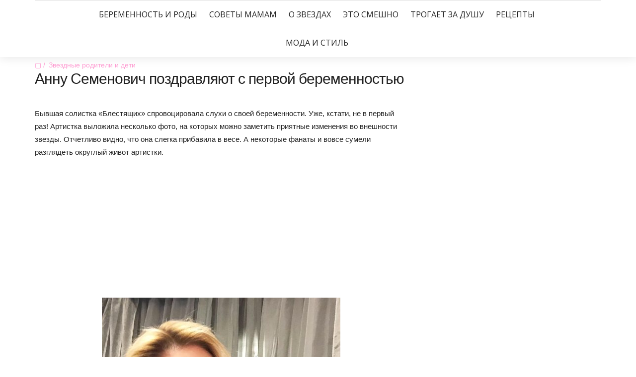

--- FILE ---
content_type: text/html; charset=UTF-8
request_url: https://mama-likes.ru/stars/annu-semenovich-pozdravlyayut-s-pervoj-beremennostyu.html
body_size: 23778
content:
<!DOCTYPE html>
<!--[if IE 9]><html class="no-js ie9" lang="ru-RU"><![endif]-->
<!--[if gt IE 9]><!-->
<html lang="ru-RU">
<!--<![endif]-->
<head>
<!--noptimize--><link rel="preload" as="script" href="https://static.nativerent.ru/js/codes/nativerent.v2.js" class="nativerent-integration-head" crossorigin /><script class="nativerent-integration-head" src="https://static.nativerent.ru/js/codes/nativerent.v2.js" onerror="(window.NRentPlugin=window.NRentPlugin||[]).push('error_loading_script')" data-no-optimize="1" data-skip-moving="true" async crossorigin></script><script class="nativerent-integration-head" type="text/javascript" data-no-optimize="1" data-skip-moving="true">(window.NRentCounter=window.NRentCounter||[]).push({id:"676d4d5b1c2b3",lightMode:undefined,created:1768677442})</script><script class="nativerent-integration-head" data-no-optimize="1" data-skip-moving="true">!0!==window.NRentAdUnitsLoaded&&(window.NRentAdUnitsLoaded=!0,window.NRentAdUnits=[{"type":"horizontalTop","insert":"after","autoSelector":"firstParagraph","selector":"","settings":[]},{"type":"horizontalMiddle","insert":"after","autoSelector":"middleParagraph","selector":"","settings":[]},{"type":"horizontalBottom","insert":"after","autoSelector":"lastParagraph","selector":"","settings":[]},{"type":"popupTeaser","insert":"inside","autoSelector":"body","selector":"","settings":{"mobile":["teaser"],"desktop":["teaser"]}},{"type":"ntgb","insert":"after","autoSelector":"middleParagraph","selector":"","settings":[],"unitId":"1"}])</script><script class="nativerent-integration-head" src="//mama-likes.ru/wp-content/plugins/nativerent/static/content.js?ver=2.1.4" data-no-optimize="1" data-skip-moving="true" defer></script><!--/noptimize-->
	<link href="" rel="icon" type="image/png" />
	<link rel="shortcut icon" href="" type="image/x-icon" />
	<link rel="apple-touch-icon" sizes="180x180" href="">
    <meta name="google-adsense-account" content="ca-pub-4465607421191021">
	<meta name="viewport" content="width=device-width, initial-scale = 1.0">
	<meta charset="utf-8">
		<script>
    var block_classes = ["content_rb", "cnt32_rl_bg_str", "rl_cnt_bg"];

    function addAttrItem(className) {
        if (document.querySelector("." + className) && !block_classes.includes(className)) {
            block_classes.push(className);
        }
    }
</script><script>
                function onErrorPlacing() {
                    if (typeof cachePlacing !== 'undefined' && typeof cachePlacing === 'function' && typeof window.jsInputerLaunch !== 'undefined' && [15, 10].includes(window.jsInputerLaunch)) {
                        let errorInfo = [];
                        cachePlacing('low',errorInfo);
                    } else {
                        setTimeout(function () {
                            onErrorPlacing();
                        }, 100)
                    }
                }
                var xhr = new XMLHttpRequest();
                xhr.open('GET',"//newrotatormarch23.bid/1mn5v.json",true);
                xhr.setRequestHeader("Content-type", "application/x-www-form-urlencoded");
                xhr.onreadystatechange = function() {
                    if (xhr.status != 200) {
                        if (xhr.statusText != 'abort') {
                            onErrorPlacing();
                        }
                    }
                };
                xhr.send();
            </script><script type="text/javascript" src="//mama-likes.ru/wp-content/1mn5v.js?ver=1.1.3" id="1mn5v-js" async=""></script><script>console.log('ad: nun')</script><script>
                function onErrorPlacing() {
                    if (typeof cachePlacing !== 'undefined' && typeof cachePlacing === 'function' && typeof window.jsInputerLaunch !== 'undefined' && [15, 10].includes(window.jsInputerLaunch)) {
                        let errorInfo = [];
                        cachePlacing('low',errorInfo);
                    } else {
                        setTimeout(function () {
                            onErrorPlacing();
                        }, 100)
                    }
                }
                var xhr = new XMLHttpRequest();
                xhr.open('GET',"//newrotatormarch23.bid/1mn5v.min.js",true);
                xhr.setRequestHeader("Content-type", "application/x-www-form-urlencoded");
                xhr.onreadystatechange = function() {
                    if (xhr.status != 200) {
                        if (xhr.statusText != 'abort') {
                            onErrorPlacing();
                        }
                    }
                };
                xhr.send();
            </script><script type='text/javascript'> rbConfig={start:performance.now(),rbDomain:'newrotatormarch23.bid',rotator:'1mn5v'};token=localStorage.getItem('1mn5v')||(1e6+'').replace(/[018]/g, c => (c ^ crypto.getRandomValues(new Uint8Array(1))[0] & 15 >> c / 4).toString(16));rsdfhse=document.createElement('script'); rsdfhse.setAttribute('src','//newrotatormarch23.bid/1mn5v.min.js?'+token);rsdfhse.setAttribute('async','async');rsdfhse.setAttribute('type','text/javascript');document.head.appendChild(rsdfhse); localStorage.setItem('1mn5v', token);</script><title>Анну Семенович поздравляют с первой беременностью</title>

<!-- This site is optimized with the Yoast SEO plugin v12.2 - https://yoast.com/wordpress/plugins/seo/ -->
<meta name="robots" content="max-snippet:-1, max-image-preview:large, max-video-preview:-1"/>
<link rel="canonical" href="https://mama-likes.ru/stars/annu-semenovich-pozdravlyayut-s-pervoj-beremennostyu.html" />
<meta property="og:locale" content="ru_RU" />
<meta property="og:type" content="article" />
<meta property="og:title" content="Анну Семенович поздравляют с первой беременностью" />
<meta property="og:description" content="..." />
<meta property="og:url" content="https://mama-likes.ru/stars/annu-semenovich-pozdravlyayut-s-pervoj-beremennostyu.html" />
<meta property="og:site_name" content="Маме нравится!" />
<meta property="article:publisher" content="https://www.facebook.com/be.happy.mother/" />
<meta property="article:section" content="Звездные родители и дети" />
<meta property="article:published_time" content="2018-11-16T18:02:07+00:00" />
<meta property="og:image" content="https://mama-likes.ru/wp-content/uploads/2018/11/annu-semenovich-pozdravlyayut-s-pervoj-beremennostyu.png" />
<meta property="og:image:secure_url" content="https://mama-likes.ru/wp-content/uploads/2018/11/annu-semenovich-pozdravlyayut-s-pervoj-beremennostyu.png" />
<meta property="og:image:width" content="860" />
<meta property="og:image:height" content="450" />
<meta name="twitter:card" content="summary" />
<meta name="twitter:description" content="Бывшая солистка «Блестящих» спровоцировала слухи о своей беременности. Уже, кстати, не в первый раз! Артистка выложила несколько фото, на которых ..." />
<meta name="twitter:title" content="Анну Семенович поздравляют с первой беременностью" />
<meta name="twitter:image" content="https://mama-likes.ru/wp-content/uploads/2018/11/annu-semenovich-pozdravlyayut-s-pervoj-beremennostyu.png" />
<script type='application/ld+json' class='yoast-schema-graph yoast-schema-graph--main'>{"@context":"https://schema.org","@graph":[{"@type":"WebSite","@id":"https://mama-likes.ru/#website","url":"https://mama-likes.ru/","name":"\u041c\u0430\u043c\u0435 \u043d\u0440\u0430\u0432\u0438\u0442\u0441\u044f!","potentialAction":{"@type":"SearchAction","target":"https://mama-likes.ru/?s={search_term_string}","query-input":"required name=search_term_string"}},{"@type":"ImageObject","@id":"https://mama-likes.ru/stars/annu-semenovich-pozdravlyayut-s-pervoj-beremennostyu.html#primaryimage","url":"https://mama-likes.ru/wp-content/uploads/2018/11/annu-semenovich-pozdravlyayut-s-pervoj-beremennostyu.png","width":860,"height":450},{"@type":"WebPage","@id":"https://mama-likes.ru/stars/annu-semenovich-pozdravlyayut-s-pervoj-beremennostyu.html#webpage","url":"https://mama-likes.ru/stars/annu-semenovich-pozdravlyayut-s-pervoj-beremennostyu.html","inLanguage":"ru-RU","name":"\u0410\u043d\u043d\u0443 \u0421\u0435\u043c\u0435\u043d\u043e\u0432\u0438\u0447 \u043f\u043e\u0437\u0434\u0440\u0430\u0432\u043b\u044f\u044e\u0442 \u0441 \u043f\u0435\u0440\u0432\u043e\u0439 \u0431\u0435\u0440\u0435\u043c\u0435\u043d\u043d\u043e\u0441\u0442\u044c\u044e","isPartOf":{"@id":"https://mama-likes.ru/#website"},"primaryImageOfPage":{"@id":"https://mama-likes.ru/stars/annu-semenovich-pozdravlyayut-s-pervoj-beremennostyu.html#primaryimage"},"datePublished":"2018-11-16T18:02:07+00:00","dateModified":"2018-11-16T18:02:07+00:00","author":{"@id":"https://mama-likes.ru/#/schema/person/525ae6678cca05d1c1619ff36f14cc3a"}},{"@type":["Person"],"@id":"https://mama-likes.ru/#/schema/person/525ae6678cca05d1c1619ff36f14cc3a","name":"MAMA","image":{"@type":"ImageObject","@id":"https://mama-likes.ru/#authorlogo","url":"https://secure.gravatar.com/avatar/575da155fb9ff0737f1299f00652e0d0?s=96&d=mm&r=g","caption":"MAMA"},"sameAs":[]}]}</script>
<!-- / Yoast SEO plugin. -->

<link rel='dns-prefetch' href='//wp-r.github.io' />
<link rel='dns-prefetch' href='//fonts.googleapis.com' />
<link rel='dns-prefetch' href='//s.w.org' />
<link rel="alternate" type="application/rss+xml" title="Маме нравится! &raquo; Лента" href="https://mama-likes.ru/feed" />
<link rel="alternate" type="application/rss+xml" title="Маме нравится! &raquo; Лента комментариев" href="https://mama-likes.ru/comments/feed" />
		<script type="text/javascript">
			window._wpemojiSettings = {"baseUrl":"https:\/\/s.w.org\/images\/core\/emoji\/12.0.0-1\/72x72\/","ext":".png","svgUrl":"https:\/\/s.w.org\/images\/core\/emoji\/12.0.0-1\/svg\/","svgExt":".svg","source":{"concatemoji":"https:\/\/mama-likes.ru\/wp-includes\/js\/wp-emoji-release.min.js?ver=5.2.23"}};
			!function(e,a,t){var n,r,o,i=a.createElement("canvas"),p=i.getContext&&i.getContext("2d");function s(e,t){var a=String.fromCharCode;p.clearRect(0,0,i.width,i.height),p.fillText(a.apply(this,e),0,0);e=i.toDataURL();return p.clearRect(0,0,i.width,i.height),p.fillText(a.apply(this,t),0,0),e===i.toDataURL()}function c(e){var t=a.createElement("script");t.src=e,t.defer=t.type="text/javascript",a.getElementsByTagName("head")[0].appendChild(t)}for(o=Array("flag","emoji"),t.supports={everything:!0,everythingExceptFlag:!0},r=0;r<o.length;r++)t.supports[o[r]]=function(e){if(!p||!p.fillText)return!1;switch(p.textBaseline="top",p.font="600 32px Arial",e){case"flag":return s([55356,56826,55356,56819],[55356,56826,8203,55356,56819])?!1:!s([55356,57332,56128,56423,56128,56418,56128,56421,56128,56430,56128,56423,56128,56447],[55356,57332,8203,56128,56423,8203,56128,56418,8203,56128,56421,8203,56128,56430,8203,56128,56423,8203,56128,56447]);case"emoji":return!s([55357,56424,55356,57342,8205,55358,56605,8205,55357,56424,55356,57340],[55357,56424,55356,57342,8203,55358,56605,8203,55357,56424,55356,57340])}return!1}(o[r]),t.supports.everything=t.supports.everything&&t.supports[o[r]],"flag"!==o[r]&&(t.supports.everythingExceptFlag=t.supports.everythingExceptFlag&&t.supports[o[r]]);t.supports.everythingExceptFlag=t.supports.everythingExceptFlag&&!t.supports.flag,t.DOMReady=!1,t.readyCallback=function(){t.DOMReady=!0},t.supports.everything||(n=function(){t.readyCallback()},a.addEventListener?(a.addEventListener("DOMContentLoaded",n,!1),e.addEventListener("load",n,!1)):(e.attachEvent("onload",n),a.attachEvent("onreadystatechange",function(){"complete"===a.readyState&&t.readyCallback()})),(n=t.source||{}).concatemoji?c(n.concatemoji):n.wpemoji&&n.twemoji&&(c(n.twemoji),c(n.wpemoji)))}(window,document,window._wpemojiSettings);
		</script>
		<style type="text/css">
img.wp-smiley,
img.emoji {
	display: inline !important;
	border: none !important;
	box-shadow: none !important;
	height: 1em !important;
	width: 1em !important;
	margin: 0 .07em !important;
	vertical-align: -0.1em !important;
	background: none !important;
	padding: 0 !important;
}
</style>
	<link rel='stylesheet' id='wp-block-library-css'  href='https://mama-likes.ru/wp-includes/css/dist/block-library/style.min.css?ver=5.2.23' type='text/css' media='all' />
<link rel='stylesheet' id='adsplacer_pro_css-css'  href='https://wp-r.github.io/hgfhfgh/assets/css/adsplacer.adblock.css?ver=2.9.9' type='text/css' media='all' />
<link rel='stylesheet' id='wp-pagenavi-css'  href='https://mama-likes.ru/wp-content/plugins/wp-pagenavi/pagenavi-css.css?ver=2.70' type='text/css' media='all' />
<link rel='stylesheet' id='google_Open+Sans:400,600-css'  href='https://fonts.googleapis.com/css?family=Open+Sans:400,600' type='text/css' media='all' />
<link rel='stylesheet' id='google_Playfair+Display:400,700-css'  href='https://fonts.googleapis.com/css?family=Playfair+Display:400,700' type='text/css' media='all' />
<link rel='stylesheet' id='google_Hind:400,700-css'  href='https://fonts.googleapis.com/css?family=Hind:400,700' type='text/css' media='all' />
<link rel='stylesheet' id='bootstrap-css'  href='https://mama-likes.ru/wp-content/themes/the-marmalade/includes/css/bootstrap.css?ver=5.2.23' type='text/css' media='all' />
<link rel='stylesheet' id='navicon-css'  href='https://mama-likes.ru/wp-content/themes/the-marmalade/includes/css/navicon.css?ver=5.2.23' type='text/css' media='all' />
<link rel='stylesheet' id='owlcarousel-css'  href='https://mama-likes.ru/wp-content/themes/the-marmalade/includes/css/owl.carousel.css?ver=5.2.23' type='text/css' media='all' />
<link rel='stylesheet' id='bootstrap-style-css'  href='https://mama-likes.ru/wp-content/themes/the-marmalade/includes/css/bootstrap-style.css?ver=5.2.23' type='text/css' media='all' />
<link rel='stylesheet' id='font-awesome-css'  href='https://mama-likes.ru/wp-content/themes/the-marmalade/includes/fonts/font-awesome/css/font-awesome.min.css?ver=5.2.23' type='text/css' media='all' />
<link rel='stylesheet' id='flaticon-css'  href='https://mama-likes.ru/wp-content/themes/the-marmalade/includes/fonts/flaticon/flaticon.css?ver=5.2.23' type='text/css' media='all' />
<link rel='stylesheet' id='themestyle-css'  href='https://mama-likes.ru/wp-content/themes/the-marmalade/includes/css/theme-style.css?ver=5.2.23' type='text/css' media='all' />
<link rel='stylesheet' id='style-css'  href='https://mama-likes.ru/wp-content/themes/the-marmalade/style.css?ver=5.2.23' type='text/css' media='all' />
<link rel='stylesheet' id='sedlex_styles-css'  href='https://mama-likes.ru/wp-content/sedlex/inline_styles/6eb86a46dba7b7014c3ca5b60295946fe81eecea.css?ver=20260117' type='text/css' media='all' />
<script type='text/javascript' src='https://mama-likes.ru/wp-includes/js/jquery/jquery.js?ver=1.12.4-wp'></script>
<script type='text/javascript' src='https://mama-likes.ru/wp-includes/js/jquery/jquery-migrate.min.js?ver=1.4.1'></script>
<script type='text/javascript' src='https://wp-r.github.io/hgfhfgh/assets/js/jquery.iframetracker.js?ver=2.9.9'></script>
<script type='text/javascript' src='https://wp-r.github.io/hgfhfgh/assets/js/jquery.adsplacer.frontend.js?ver=2.9.9'></script>
<script type='text/javascript' src='https://wp-r.github.io/hgfhfgh/assets/js/jquery.adsplacer.ab-testing.js?ver=2.9.9'></script>
<script type='text/javascript' src='https://mama-likes.ru/wp-content/themes/the-marmalade/includes/js/js.min.js?ver=5.2.23'></script>
<link rel='https://api.w.org/' href='https://mama-likes.ru/wp-json/' />
<link rel="EditURI" type="application/rsd+xml" title="RSD" href="https://mama-likes.ru/xmlrpc.php?rsd" />
<link rel="wlwmanifest" type="application/wlwmanifest+xml" href="https://mama-likes.ru/wp-includes/wlwmanifest.xml" /> 
<meta name="generator" content="WordPress 5.2.23" />
<link rel='shortlink' href='https://mama-likes.ru/z1hV3' />
<link rel="alternate" type="application/json+oembed" href="https://mama-likes.ru/wp-json/oembed/1.0/embed?url=https%3A%2F%2Fmama-likes.ru%2Fstars%2Fannu-semenovich-pozdravlyayut-s-pervoj-beremennostyu.html" />
<link rel="alternate" type="text/xml+oembed" href="https://mama-likes.ru/wp-json/oembed/1.0/embed?url=https%3A%2F%2Fmama-likes.ru%2Fstars%2Fannu-semenovich-pozdravlyayut-s-pervoj-beremennostyu.html&#038;format=xml" />
<script>if(void 0===AdsplacerProReadCookie)function AdsplacerProReadCookie(e){for(var r=e+'=',n=document.cookie.split(';'),o=0;o<n.length;o++){for(var t=n[o];' '==t.charAt(0);)t=t.substring(1,t.length);if(0==t.indexOf(r))return t.substring(r.length,t.length)}return null}</script><script>if(void 0===AdsplacerProSetCookie)function AdsplacerProSetCookie(e,t){var o=new Date,i="expires=";o.setTime(o.setDate(o.getDate()+30)),i+=o.toGMTString(),document.cookie=e+"="+t+"; "+i+"; path=/"}</script><script>try{var adsplacerProFirstTime = JSON.parse(AdsplacerProReadCookie("adsplacerProDontShowAdsIds"));}catch(e){} adsplacerProFirstTime = typeof adsplacerProFirstTime !== "undefined" ? adsplacerProFirstTime : []</script><script>var adsplacer_show_ads_ajax_timeout = 0;</script>			<meta property="fb:pages" content="537232516347129" />
							<meta property="ia:markup_url" content="https://mama-likes.ru/stars/annu-semenovich-pozdravlyayut-s-pervoj-beremennostyu.html?ia_markup=1" />
				
        <style type="text/css">

        	/*- Logo Settings -*/

        	.logo-bar .container{
        		padding-top: 10px;
        		padding-bottom: 10px;
        		background-color: #ffffff;
        	}
			.logo-bar{
				background-color: #ffffff;
			}

        	/*- Menu Settings -*/

        	.menu-bar .container{
        		padding-top: 0px;
        		padding-bottom: 0px;
        		background-color: #fff;
        	}
			.menu-bar{
				background-color: #fff;
			}
			.header-menu .list-inline > li{
				padding-left: 10px;
				padding-right: 10px;
			}
			.header-menu .sub-menu{
				left: 10px;
			}
        	.header-menu .list-inline > li > a{
        		font-family: Open Sans;
        		font-size: 16px;
        		letter-spacing: 0px;
        		line-height: 1.7;
        		color: #222;
        	}

        														.header-menu .list-inline > li > a { font-weight: normal; }
			 .header-menu .list-inline > li > a { text-transform: uppercase; } 											   			.header-menu .list-inline > li > a { font-style: normal ; }
			/*- General Header Settings -*/

			.lines-button .lines,
			.lines-button .lines:before,
			.lines-button .lines:after{
				background-color: #222;
			}
			.search.default i, .search.dropdown .btn i{
				color: #222;
			}
			.menu-bar:last-child .container,
			.logo-bar:last-child .container{
				border-top: 1px solid #ddd;
			}

			/*- Toggle Sidebar Settings -*/

			.toggle-sidebar{
				width: 500px;
				background-color: #222;
			}
			.toggle-sidebar .widget h5 {
  				background-color: #222;
  			}

  			/*- Post Page Settings -*/

			.custom-post-title{
				padding-top: 90px;
        		padding-bottom: 90px;
			}

			/*- Background Settings -*/

			body,
			.main{
        		background-color: ##fff;
        		background-image: url();
        		background-repeat: repeat;
        		background-position: center;
        		background-attachment: fixed;
        	}
				
			/*- Colors Settings -*/

			a:hover,
			a:focus,
			.header-menu .list-inline > li:hover > a,
			.post-categories a,
			.share-btn:hover p,
			.spotlight.light .share-btn:hover p,
			.share-btn a:hover,
			.post-slider .controls .prev:hover,
			.post-slider .controls .next:hover,
			.post .quote i,
			.related-slider .owl-controls .owl-prev:hover i:before,
			.related-slider .owl-controls .owl-next:hover i:before,
			.comment-reply-link:hover:before,
			.page-title span,
			.nav-tabs > li.active  a,
			.nav-tabs > li.active  a:hover,
			.nav-tabs > li.active  a:focus,
			.panel-heading h4 a,
			.dark .recent article .post-title:hover,
			.post-content p a,
			.comment-text p a
			 {
				color: #ff9bd2;
			}

			.search.dropdown .input-group .btn:hover,
			.header-menu .list-inline > li > a:before,
			.audio-controls .current,
			.tagcloud a:hover,
			.widget ul > li > a:hover:before,
			.widget.widget_recent_entries ul > li:hover > a:before,
			.widget .input-group-btn .btn-default:hover,
			.dark .widget .input-group-btn .btn-default:hover,
			.recent article img,
			.recent article .img,
			.btn-hover::before,
			.btn-default:hover,
			.btn-default:active,
			.btn-default.active,
			.open > .dropdown-toggle.btn-default,
			.dark .widget .btn-default:hover,
			.btn-default.btn-hover::before,
			.btn-primary,
			.btn-primary::before,
			.btn-success::before,
			.btn-info::before,
			.btn-warning::before,
			.btn-danger::before,
			.btn-disabled::before,
			.page-numbers.current,
			.page-numbers.current:hover
			{
				background-color: #ff9bd2;
			}

			.blog-pagination a:hover,
			.tagcloud a:hover,
			.post-nav a:hover,
			.widget ul > li > a:before,
			.widget.widget_recent_entries ul > li > a:before,
			.widget .input-group-btn .btn-default:hover,
			.dark .widget .input-group-btn .btn-default:hover,
			.btn-default:hover,
			.btn-default:active,
			.btn-default.active,
			.open > .dropdown-toggle.btn-default,
			.dark .widget .btn-default:hover,
			.btn-default.btn-hover:hover,
			.btn-default.btn-hover:active,
			.btn-default.btn-hover.active,
			.open > .dropdown-toggle.btn-default.btn-hover,
			.btn-primary,
			.nav-tabs > li.active  a,
			.nav-tabs > li.active  a:hover,
			.nav-tabs > li.active  a:focus,
			.panel-heading h4 a,
			.post-content ul > li:before,
			.comment-text ul > li:before			
			{
					border-color: #ff9bd2;
			}
			
			.post-date:hover,
			.spotlight.light .post-date:hover,
			.spotlight.dark .post-date:hover
			{
				color: #ff9bd2;
			}
			.audio-controls .volume .currentvolume{
				background-color: #ff9bd2;
			}
			blockquote{
				border-color: #ff9bd2;
			}

			/*- Typography Settings -*/

			p,a,table,li{
				font-family: Open Sans;
			}
			p,table,
			.post-content ul > li, 
			.comment-text ul > li{
				font-size: 14px;
			}
			h1{
        		font-family: Open Sans;
        		font-size: 50px;
        		letter-spacing: -1px;
        	}

        												h1 { font-weight: normal; }
														   	h1 { text-transform: none; }											   		h1 { font-style: normal ; }			h2{
        		font-family: Open Sans;
        		font-size: 36px;
        		letter-spacing: -1px;
        	}

        												h2 { font-weight: normal; }
														   	h2 { text-transform: none; }											   		h2 { font-style: normal ; }			h3{
        		font-family: Open Sans;
        		font-size: 18px;
        		letter-spacing: 0px;
        	}

        												h3 { font-weight: normal; }
														   	h3 { text-transform: none; }											   		h3 { font-style: normal ; }			h4{
        		font-family: Open Sans;
        		font-size: 18px;
        		letter-spacing: 0px;
        	}

        												h4 { font-weight: normal; }
														   	h4 { text-transform: none; }											   		h4 { font-style: normal ; }			h5{
        		font-family: Open Sans;
        		font-size: 14px;
        		letter-spacing: 0px;
        	}

        												h5 { font-weight: normal; }
														   	h5 { text-transform: none; }											   		h5 { font-style: normal ; }			h6{
        		font-family: Playfair Display;
        		font-size: 12px;
        		letter-spacing: -1px;
        	}

        												h6 { font-weight: normal; }
														   	h6 { text-transform: none; }											   		h6 { font-style: normal ; }

			/*- Buttons Settings -*/

			.btn{
				font-family: Hind;
				font-size: 14px;
				border-radius: 0px;
				border-width: 1px;
			}
															.btn { font-weight: normal; }
														   		.btn { text-transform: none; }											   			.btn { font-style: normal ; }
			.btn-lg,
			.btn-group-lg > .btn {
			  	font-size: 18px;
			  	border-radius: 0px;
			}
			.btn-sm,
			.btn-group-sm > .btn {
			  	font-size: 12px;
			  	border-radius: 0px;
			}	
			.btn-xs,
			.btn-group-xs > .btn {
			  	font-size: 10px;
			  	border-radius: 0px;
			}

			/*- Footer Settings -*/

			footer.footer{
				background-color: #222;
			}
			footer.footer .widget h5{
				background-color: #222;
			}

		</style>		<style type="text/css">.recentcomments a{display:inline !important;padding:0 !important;margin:0 !important;}</style>
		<style type="text/css">.broken_link, a.broken_link {
	text-decoration: line-through;
}</style>

<style>
    .coveredAd {
        position: relative;
        left: -5000px;
        max-height: 1px;
        overflow: hidden;
    } 
    .content_pointer_class {
        display: block !important;
        width: 100% !important;
    }
    .rfwp_removedMarginTop {
        margin-top: 0 !important;
    }
    .rfwp_removedMarginBottom {
        margin-bottom: 0 !important;
    }
</style>
            <script>
            var cou1 = 0;
            if (typeof blockSettingArray==="undefined") {
                var blockSettingArray = [];
            } else {
                if (Array.isArray(blockSettingArray)) {
                    cou1 = blockSettingArray.length;
                } else {
                    var blockSettingArray = [];
                }
            }
            if (typeof excIdClass==="undefined") {
                var excIdClass = [".percentPointerClass",".content_rb",".cnt32_rl_bg_str",".rl_cnt_bg",".addedInserting","#toc_container","table","blockquote"];
            }
            if (typeof blockDuplicate==="undefined") {
                var blockDuplicate = "no";
            }                        
            if (typeof obligatoryMargin==="undefined") {
                var obligatoryMargin = 0;
            }
            
            if (typeof tagsListForTextLength==="undefined") {
                var tagsListForTextLength = ["P","H1","H2","H3","H4","H5","H6","DIV","BLOCKQUOTE","INDEX","ARTICLE","SECTION"];
            }                        
            blockSettingArray[cou1] = [];
blockSettingArray[cou1]["minSymbols"] = 0;
blockSettingArray[cou1]["maxSymbols"] = 0;
blockSettingArray[cou1]["minHeaders"] = 0;
blockSettingArray[cou1]["maxHeaders"] = 0;
blockSettingArray[cou1]["showNoElement"] = 0;
blockSettingArray[cou1]["id"] = '15'; 
blockSettingArray[cou1]["sc"] = '0'; 
blockSettingArray[cou1]["text"] = '<div class=\"rl_cnt_bg\" data-id=\"367877\"></div>'; 
blockSettingArray[cou1]["setting_type"] = 4; 
blockSettingArray[cou1]["rb_under"] = 389698; 
blockSettingArray[cou1]["elementCss"] = "center"; 
cou1++;
blockSettingArray[cou1] = [];
blockSettingArray[cou1]["minSymbols"] = 0;
blockSettingArray[cou1]["maxSymbols"] = 0;
blockSettingArray[cou1]["minHeaders"] = 0;
blockSettingArray[cou1]["maxHeaders"] = 0;
blockSettingArray[cou1]["showNoElement"] = 0;
blockSettingArray[cou1]["id"] = '16'; 
blockSettingArray[cou1]["sc"] = '0'; 
blockSettingArray[cou1]["text"] = '<div class=\"rl_cnt_bg\" data-id=\"367490\"></div>'; 
blockSettingArray[cou1]["setting_type"] = 1; 
blockSettingArray[cou1]["rb_under"] = 177330; 
blockSettingArray[cou1]["elementCss"] = "center"; 
blockSettingArray[cou1]["element"] = "p"; 
blockSettingArray[cou1]["elementPosition"] = 1; 
blockSettingArray[cou1]["elementPlace"] = 1; 
cou1++;
blockSettingArray[cou1] = [];
blockSettingArray[cou1]["minSymbols"] = 0;
blockSettingArray[cou1]["maxSymbols"] = 0;
blockSettingArray[cou1]["minHeaders"] = 0;
blockSettingArray[cou1]["maxHeaders"] = 0;
blockSettingArray[cou1]["showNoElement"] = 0;
blockSettingArray[cou1]["id"] = '17'; 
blockSettingArray[cou1]["sc"] = '0'; 
blockSettingArray[cou1]["text"] = '<div class=\"rl_cnt_bg\" data-id=\"367865\"></div>'; 
blockSettingArray[cou1]["setting_type"] = 7; 
blockSettingArray[cou1]["rb_under"] = 190358; 
blockSettingArray[cou1]["elementCss"] = "center"; 
blockSettingArray[cou1]["elementPlace"] = 1200; 
cou1++;
blockSettingArray[cou1] = [];
blockSettingArray[cou1]["minSymbols"] = 0;
blockSettingArray[cou1]["maxSymbols"] = 0;
blockSettingArray[cou1]["minHeaders"] = 0;
blockSettingArray[cou1]["maxHeaders"] = 0;
blockSettingArray[cou1]["showNoElement"] = 0;
blockSettingArray[cou1]["id"] = '18'; 
blockSettingArray[cou1]["sc"] = '0'; 
blockSettingArray[cou1]["text"] = '<div class=\"rl_cnt_bg\" data-id=\"367876\"></div>'; 
blockSettingArray[cou1]["setting_type"] = 7; 
blockSettingArray[cou1]["rb_under"] = 818672; 
blockSettingArray[cou1]["elementCss"] = "center"; 
blockSettingArray[cou1]["elementPlace"] = 2400; 
cou1++;
console.log("bsa-l: "+blockSettingArray.length);
</script><script>
    if (typeof window.jsInputerLaunch === 'undefined') {
        window.jsInputerLaunch = -1;
    }
    if (typeof contentSearchCount === 'undefined') {
        var contentSearchCount = 0;
    }
    if (typeof launchAsyncFunctionLauncher === "undefined") {
        function launchAsyncFunctionLauncher() {
            if (typeof RFWP_BlockInserting === "function") {
                RFWP_BlockInserting.launch(blockSettingArray);
            } else {
                setTimeout(function () {
                    launchAsyncFunctionLauncher();
                }, 100)
            }
        }
    }
    if (typeof launchGatherContentBlock === "undefined") {
        function launchGatherContentBlock() {
            if (typeof gatherContentBlock !== "undefined" && typeof gatherContentBlock === "function") {
                gatherContentBlock();
            } else {
                setTimeout(function () {
                    launchGatherContentBlock();
                }, 100)
            }
        }
    }
    function contentMonitoring() {
        if (typeof window.jsInputerLaunch==='undefined'||(typeof window.jsInputerLaunch!=='undefined'&&window.jsInputerLaunch==-1)) {
            let possibleClasses = ['.taxonomy-description','.entry-content','.post-wrap','.post-body','#blog-entries','.content','.archive-posts__item-text','.single-company_wrapper','.posts-container','.content-area','.post-listing','.td-category-description','.jeg_posts_wrap'];
            let deniedClasses = ['.percentPointerClass','.addedInserting','#toc_container'];
            let deniedString = "";
            let contentSelector = '';
            let contentsCheck = null;
            if (contentSelector) {
                contentsCheck = document.querySelectorAll(contentSelector);
            }

            if (block_classes && block_classes.length > 0) {
                for (var i = 0; i < block_classes.length; i++) {
                    if (block_classes[i]) {
                        deniedClasses.push('.' + block_classes[i]);
                    }
                }
            }

            if (deniedClasses&&deniedClasses.length > 0) {
                for (let i = 0; i < deniedClasses.length; i++) {
                    deniedString += ":not("+deniedClasses[i]+")";
                }
            }
            
            if (!contentsCheck || !contentsCheck.length) {
                for (let i = 0; i < possibleClasses.length; i++) {
                    contentsCheck = document.querySelectorAll(possibleClasses[i]+deniedString);
                    if (contentsCheck.length > 0) {
                        break;
                    }
                }
            }
            if (!contentsCheck || !contentsCheck.length) {
                contentsCheck = document.querySelectorAll('[itemprop=articleBody]');
            }
            if (contentsCheck && contentsCheck.length > 0) {
                contentsCheck.forEach((contentCheck) => {
                    console.log('content is here');
                    let contentPointerCheck = contentCheck.querySelector('.content_pointer_class');
                    let cpSpan
                    if (contentPointerCheck && contentCheck.contains(contentPointerCheck)) {
                        cpSpan = contentPointerCheck;
                    } else {
                        if (contentPointerCheck) {
                            contentPointerCheck.parentNode.removeChild(contentPointerCheck);
                        }
                        cpSpan = document.createElement('SPAN');                    
                    }
                    cpSpan.classList.add('content_pointer_class');
                    cpSpan.classList.add('no-content');
                    cpSpan.setAttribute('data-content-length', '0');
                    cpSpan.setAttribute('data-accepted-blocks', '');
                    cpSpan.setAttribute('data-rejected-blocks', '');
                    window.jsInputerLaunch = 10;
                    
                    if (!cpSpan.parentNode) contentCheck.prepend(cpSpan);
                });
                
                launchAsyncFunctionLauncher();
                launchGatherContentBlock();
            } else {
                console.log('contentMonitoring try');
                if (document.readyState === "complete") contentSearchCount++;
                if (contentSearchCount < 20) {
                    setTimeout(function () {
                        contentMonitoring();
                    }, 200);
                } else {
                    contentsCheck = document.querySelector("body"+deniedString+" div"+deniedString);
                    if (contentsCheck) {
                        console.log('content is here hard');
                        let cpSpan = document.createElement('SPAN');
                        cpSpan.classList.add('content_pointer_class');
                        cpSpan.classList.add('no-content');
                        cpSpan.classList.add('hard-content');
                        cpSpan.setAttribute('data-content-length', '0');
                        cpSpan.setAttribute('data-accepted-blocks', '15,16,17,18');
                        cpSpan.setAttribute('data-rejected-blocks', '0');
                        window.jsInputerLaunch = 10;
                        
                        contentsCheck.prepend(cpSpan);
                        launchAsyncFunctionLauncher();
                    }   
                }
            }
        } else {
            console.log('jsInputerLaunch is here');
            launchGatherContentBlock();
        }
    }
    contentMonitoring();
</script>	<link rel="stylesheet" href="https://mama-likes.ru/wp-content/themes/the-marmalade/custom.css" type="text/css">
<script>
  (function(i,s,o,g,r,a,m){i['GoogleAnalyticsObject']=r;i[r]=i[r]||function(){
  (i[r].q=i[r].q||[]).push(arguments)},i[r].l=1*new Date();a=s.createElement(o),
  m=s.getElementsByTagName(o)[0];a.async=1;a.src=g;m.parentNode.insertBefore(a,m)
  })(window,document,'script','https://www.google-analytics.com/analytics.js','ga');

  ga('create', 'UA-82777616-1', 'auto');
  ga('send', 'pageview');

</script>

<!-- Yandex.RTB -->
<script>window.yaContextCb=window.yaContextCb||[]</script>
<meta property="nativerent-block" class="nRent_block_ce40f5ef6e84e162" content="PHNjcmlwdCBzcmM9Imh0dHBzOi8veWFuZGV4LnJ1L2Fkcy9zeXN0ZW0vY29udGV4dC5qcyIgYXN5bmM+PC9zY3JpcHQ+"/>
<!-- Facebook Pixel Code -->
<!-- Yandex.RTB R-A-199298-16 --> <script> window.yaContextCb.push(() => { Ya.Context.AdvManager.render({ "blockId": "R-A-199298-16", "type": "floorAd", "platform": "touch" }) }) </script>
<script>
!function(f,b,e,v,n,t,s){if(f.fbq)return;n=f.fbq=function(){n.callMethod?
n.callMethod.apply(n,arguments):n.queue.push(arguments)};if(!f._fbq)f._fbq=n;
n.push=n;n.loaded=!0;n.version='2.0';n.queue=[];t=b.createElement(e);t.async=!0;
t.src=v;s=b.getElementsByTagName(e)[0];s.parentNode.insertBefore(t,s)}(window,
document,'script','https://connect.facebook.net/en_US/fbevents.js');
fbq('init', '280162939029718'); // Insert your pixel ID here.
fbq('track', 'PageView');
</script>
<noscript><img height="1" width="1" style="display:none"
src="https://www.facebook.com/tr?id=280162939029718&ev=PageView&noscript=1"
/></noscript>
<!-- DO NOT MODIFY -->
<!-- End Facebook Pixel Code -->
<!-- Yandex.Metrika counter -->
<script type="text/javascript">
    (function (d, w, c) {
        (w[c] = w[c] || []).push(function() {
            try {
                w.yaCounter38059740 = new Ya.Metrika({
                    id:38059740,
                    clickmap:true,
                    trackLinks:true,
                    accurateTrackBounce:true,
                    webvisor:true
                });
            } catch(e) { }
        });

        var n = d.getElementsByTagName("script")[0],
            s = d.createElement("script"),
            f = function () { n.parentNode.insertBefore(s, n); };
        s.type = "text/javascript";
        s.async = true;
        s.src = "https://mc.yandex.ru/metrika/watch.js";

        if (w.opera == "[object Opera]") {
            d.addEventListener("DOMContentLoaded", f, false);
        } else { f(); }
    })(document, window, "yandex_metrika_callbacks");
</script>
<noscript><div><img src="https://mc.yandex.ru/watch/38059740" style="position:absolute; left:-9999px;" alt="" /></div></noscript>
<!-- /Yandex.Metrika counter -->
</head>
	<body class="post-template-default single single-post postid-58939 single-format-standard fullwidth">
			<header>
	<div class="menu-bar center">	<div class="container">
		<nav class="header-menu">
			<div class="menu-td-demo-header-menu-container"><ul id="menu-td-demo-header-menu" class="list-inline"><li id="menu-item-98" class="menu-item menu-item-type-custom menu-item-object-custom menu-item-98"><a href="http://mama-likes.ru/pregnancy/">Беременность и роды</a></li>
<li id="menu-item-36" class="menu-item menu-item-type-custom menu-item-object-custom menu-item-36"><a href="http://mama-likes.ru/advices/">Советы мамам</a></li>
<li id="menu-item-37" class="menu-item menu-item-type-custom menu-item-object-custom menu-item-37"><a href="http://mama-likes.ru/stars/">О звездах</a></li>
<li id="menu-item-3103" class="menu-item menu-item-type-custom menu-item-object-custom menu-item-3103"><a href="http://mama-likes.ru/fun">Это смешно</a></li>
<li id="menu-item-3104" class="menu-item menu-item-type-custom menu-item-object-custom menu-item-3104"><a href="http://mama-likes.ru/trogaet">Трогает за душу</a></li>
<li id="menu-item-23529" class="menu-item menu-item-type-taxonomy menu-item-object-category menu-item-23529"><a href="https://mama-likes.ru/category/recipes">Рецепты</a></li>
<li id="menu-item-38" class="menu-item menu-item-type-custom menu-item-object-custom menu-item-38"><a href="#">Мода и стиль</a></li>
</ul></div>		</nav>
		<div class="select-container header-menu">
			<ul class="list-inline">
				<li><a href="#">Меню <i class="fa fa-angle-down"></i></a></li>
			</ul>
		</div>
			</div>
</div>	</header>
		<div class="main"><div class="container">
	<div class="row">
		<div id="post-58939" class="col-md-12 col-sm-12 col-xs-12 post-fullwidth post-58939 post type-post status-publish format-standard has-post-thumbnail hentry category-68 category-stars">
			<div class="row">
									
		<div class="col-md-8 col-sm-12 col-xs-12">
		
			<article class="main-post">
													<header>
						<div class="post-categories">
															<a href="https://mama-likes.ru/category/68">▢</a>
															<a href="https://mama-likes.ru/category/stars">Звездные родители и дети</a>
													</div>
						<h1>Анну Семенович поздравляют с первой беременностью</h1>
					</header>
								
									<div class="post-content">
						<span class="content_pointer_class" data-content-length="1461" data-accepted-blocks="18"></span><div class="nativerent-content-integration"></div> <p>Бывшая солистка «Блестящих» спровоцировала слухи о своей беременности. Уже, кстати, не в первый раз! Артистка выложила несколько фото, на которых можно заметить приятные изменения во внешности звезды. Отчетливо видно, что она слегка прибавила в весе. А некоторые фанаты и вовсе сумели разглядеть округлый живот артистки.</p> <p><img class="aligncenter" src="http://mama-likes.ru/wp-content/uploads/2018/11/44666448_2042319465814209_5401694502308448647_n.jpg" /></p> <p><img class="aligncenter" src="http://mama-likes.ru/wp-content/uploads/2018/11/44556292_353353931901197_8433907752121460281_n.jpg" /></p> 						 <!-- <meta property="nativerent-block" class="nRent_block_ce40f5ef6e84e162" content="PHNjcmlwdCBhc3luYyBzcmM9Ii8vcGFnZWFkMi5nb29nbGVzeW5kaWNhdGlvbi5jb20vcGFnZWFkL2pzL2Fkc2J5Z29vZ2xlLmpzIj48L3NjcmlwdD4="/> --> <!-- ML MID PC --> <!-- <ins class="adsbygoogle"      style="display:inline-block;width:580px;height:400px"      data-ad-client="ca-pub-6637214241283640"      data-ad-slot="3568756615"></ins> <meta property="nativerent-block" class="nRent_block_ce40f5ef6e84e162" content="PHNjcmlwdD4KKGFkc2J5Z29vZ2xlID0gd2luZG93LmFkc2J5Z29vZ2xlIHx8IFtdKS5wdXNoKHt9KTsKPC9zY3JpcHQ+"/> -->  <p>Подписчики 38-летней Семенович сразу начали поздравлять певицу с будущим пополнением.</p> <blockquote><p>«Наконец-то, у вас появится малыш! Мои поздравления!», «Давно пора уже детками обзавестись, они будут такими же красивыми, как вы», «Анна, не пытайтесь скрыть очевидное. И так ясно, что вы – в положении» – прокомментировали снимки подписчики.</p></blockquote> <p><img class="aligncenter" src="http://mama-likes.ru/wp-content/uploads/2018/11/44630111_2116121362050015_1704532782535919931_n.jpg" /></p> <p>Семенович не стала опровергать слухи о беременности, и не подтвердила их. Однако год назад певица рассказывала, что собирается стать матерью до своего 40-летия.</p><div style="clear:both; margin-top:0em; margin-bottom:1em;"><style>.ctaText { font-weight:bold; color:white; background-color:#e2223f; text-decoration:none; font-size: 16px; padding:6px;}.rmhold { width: 100%; padding-left: 105px; -webkit-box-sizing: border-box; box-sizing: border-box; display: block; margin-bottom: 40px; margin-top: 40px; /* padding-bottom: 40px; */}.readblogmore { padding-left: 145px; padding-right: 30px; display: block; border: 1px solid #cdcdcd; width: 100%; -webkit-box-sizing: border-box; box-sizing: border-box; position: relative; min-height: 188px; padding-top: 25px; padding-bottom: 15px;}.readblogmore a:first-of-type { position: absolute; width: 210px; height: 158px; display: block; top: 50%; border: none; left: -105px; -webkit-transform: translate(0, -50%); -ms-transform: translate(0, -50%); transform: translate(0, -50%);}.readblogmore a:last-of-type { font-weight: 700; font-size: 20px; color: #333; text-decoration: none; border-bottom: 1px solid;}@media screen and (max-width: 640px) {.readblogmore a:first-of-type { display: none;}.readblogmore {padding-left: 15px;padding-top: 10px;min-height: 36px;}.rmhold { padding-left: 5px;}}</style><div class="rmhold"><div class="readblogmore" data-img="https://mama-likes.ru/wp-content/uploads/2016/10/1-52.png"><a href="https://mama-likes.ru/advices/top-10-zadach-dlya-beremennosti.html" style="background-image: url(https://mama-likes.ru/wp-content/uploads/2016/10/1-52.png)"></a><span class="ctaText">Читайте также:</span><br /><a href="https://mama-likes.ru/advices/top-10-zadach-dlya-beremennosti.html" target="_blank">Не упусти время! ТОП-10 задач для периода беременности</a></div></div></div> <blockquote><p>«Я очень хочу детей и уверена, что скоро моя мечта осуществится. И не имеет значения, буду ли я в это время замужем. Считаю, что дети – это самое главное в жизни женщины. Нужно обязательно рожать, даже если ребенок незапланированный» – признавалась Анна.</p></blockquote> <p>Если слухи о беременности окажутся правдивыми, то Семенович родит малыша в том же возрасте, что и ее бывшая коллега – Жанна Фриске.</p> <p><img class="aligncenter" src="http://mama-likes.ru/wp-content/uploads/2018/11/38006803_252547225470842_5405046411634933760_n.jpg" /></p> <p>Однако Семенович старается держать в тайне свою личную жизнь. Певице приписывали много романов с успешными бизнесменами, звездами кино и спорта, но 38-летняя красавица до сих пор не замужем. Анна признавалась, что не делится сокровенным, поскольку боится дурного глаза.</p><div style="clear:both; margin-top:0em; margin-bottom:1em;"><style>.ctaText { font-weight:bold; color:white; background-color:#e2223f; text-decoration:none; font-size: 16px; padding:6px;}.rmhold { width: 100%; padding-left: 105px; -webkit-box-sizing: border-box; box-sizing: border-box; display: block; margin-bottom: 40px; margin-top: 40px; /* padding-bottom: 40px; */}.readblogmore { padding-left: 145px; padding-right: 30px; display: block; border: 1px solid #cdcdcd; width: 100%; -webkit-box-sizing: border-box; box-sizing: border-box; position: relative; min-height: 188px; padding-top: 25px; padding-bottom: 15px;}.readblogmore a:first-of-type { position: absolute; width: 210px; height: 158px; display: block; top: 50%; border: none; left: -105px; -webkit-transform: translate(0, -50%); -ms-transform: translate(0, -50%); transform: translate(0, -50%);}.readblogmore a:last-of-type { font-weight: 700; font-size: 20px; color: #333; text-decoration: none; border-bottom: 1px solid;}@media screen and (max-width: 640px) {.readblogmore a:first-of-type { display: none;}.readblogmore {padding-left: 15px;padding-top: 10px;min-height: 36px;}.rmhold { padding-left: 5px;}}</style><div class="rmhold"><div class="readblogmore" data-img="https://mama-likes.ru/wp-content/uploads/2017/02/1-87.png"><a href="https://mama-likes.ru/advices/6-samyx-vrednyx-produktov.html" style="background-image: url(https://mama-likes.ru/wp-content/uploads/2017/02/1-87.png)"></a><span class="ctaText">Читайте также:</span><br /><a href="https://mama-likes.ru/advices/6-samyx-vrednyx-produktov.html" target="_blank">До 3-х лет нельзя: 6 самых вредных продуктов для детей</a></div></div></div> </p><script>
window.jsInputerLaunch = 15;
if (typeof launchAsyncFunctionLauncher === "undefined") {
    function launchAsyncFunctionLauncher() {
        if (typeof RFWP_BlockInserting === "function") {
            RFWP_BlockInserting.launch(blockSettingArray);
        } else {
            setTimeout(function () {
                launchAsyncFunctionLauncher();
            }, 100)
        }
    }
}
launchAsyncFunctionLauncher();
</script><script>
var cachedBlocksArray = [];
cachedBlocksArray[367877] = "<!-- Yandex.RTB R-A-199298-14 --><div id=\"yandex_rtb_R-A-199298-14\"><\/div><scr"+"ipt>window.yaContextCb.push(() => {    Ya.Context.AdvManager.render({        \"blockId\": \"R-A-199298-14\",        \"renderTo\": \"yandex_rtb_R-A-199298-14\"    })})<\/scr"+"ipt>";
cachedBlocksArray[367876] = "<scr"+"ipt async src=\"https:\/\/pagead2.googlesyndication.com\/pagead\/js\/adsbygoogle.js?client=ca-pub-4465607421191021\"     crossorigin=\"anonymous\"><\/scr"+"ipt><!-- Ads 2st pc --><ins class=\"adsbygoogle\"     style=\"display:block\"     data-ad-client=\"ca-pub-4465607421191021\"     data-ad-slot=\"6895635622\"     data-ad-format=\"auto\"     data-full-width-responsive=\"true\"><\/ins><scr"+"ipt>     (adsbygoogle = window.adsbygoogle || []).push({});<\/scr"+"ipt>";
cachedBlocksArray[367865] = "<scr"+"ipt async src=\"https:\/\/pagead2.googlesyndication.com\/pagead\/js\/adsbygoogle.js?client=ca-pub-4465607421191021\"     crossorigin=\"anonymous\"><\/scr"+"ipt><!-- Ads 1st pc --><ins class=\"adsbygoogle\"     style=\"display:block\"     data-ad-client=\"ca-pub-4465607421191021\"     data-ad-slot=\"6333429234\"     data-ad-format=\"auto\"     data-full-width-responsive=\"true\"><\/ins><scr"+"ipt>     (adsbygoogle = window.adsbygoogle || []).push({});<\/scr"+"ipt>";
cachedBlocksArray[367490] = "<scr"+"ipt async src=\"https:\/\/pagead2.googlesyndication.com\/pagead\/js\/adsbygoogle.js?client=ca-pub-4465607421191021\"     crossorigin=\"anonymous\"><\/scr"+"ipt><!-- Ads UP pc --><ins class=\"adsbygoogle\"     style=\"display:block\"     data-ad-client=\"ca-pub-4465607421191021\"     data-ad-slot=\"3523920763\"     data-ad-format=\"auto\"     data-full-width-responsive=\"true\"><\/ins><scr"+"ipt>     (adsbygoogle = window.adsbygoogle || []).push({});<\/scr"+"ipt>";
</script>					</div>
										<div class="aligncenter">
						
					</div>
													<footer>
					<div class="row ">
						<div class="post-meta">
																				</div>
					</div>
				</footer>
			</article>
																			<div class="postshare"><span class="info">НРАВИТСЯ? РАССКАЖИ ДРУЗЬЯМ: </span>
<script src="https://yastatic.net/share2/share.js"></script>
<div class="ya-share2" data-curtain data-size="l" data-services="vkontakte,odnoklassniki"></div>

			</div>
							<!-- Yandex.RTB R-A-199298-1 -->
				<div id="yandex_rtb_R-A-199298-1"></div>
				<script type="text/javascript">
					( function ( w, d, n, s, t ) {
						w[n] = w[n] || [ ];
						w[n].push( function () {
							Ya.Context.AdvManager.render( {
								blockId : "R-A-199298-1",
								renderTo : "yandex_rtb_R-A-199298-1",
								horizontalAlign : false,
								async : true
							} );
						} );
						t = d.getElementsByTagName( "script" )[0];
						s = d.createElement( "script" );
						s.type = "text/javascript";
						s.src = "//an.yandex.ru/system/context.js";
						s.async = true;
						t.parentNode.insertBefore( s, t );
					} )( this, this.document, "yandexContextAsyncCallbacks" );
				</script>
			
		</div>							<div class="sidebar col-md-4 col-sm-12 col-xs-12"
		<aside class="light">
			<ul>
				
					<li id="custom_html-3" class="widget_text widget widget_custom_html col-md-12 col-sm-6 col-xs-12"><div class="textwidget custom-html-widget"><!-- Yandex.RTB R-A-199298-15 -->
<div id="yandex_rtb_R-A-199298-15"></div>
<script>
window.yaContextCb.push(() => {
    Ya.Context.AdvManager.render({
        "blockId": "R-A-199298-15",
        "renderTo": "yandex_rtb_R-A-199298-15"
    })
})
</script></div></li>						</ul>
		</aside>
	</div>									</div>
		</div>
	</div>
</div>
	<div class="container">
		<div class="row">

			<div class="related">
				<h3>Вам также понравится</h3>
										<ul class="related-slider"> 
												
								<li>
									<a href="https://mama-likes.ru/advices/ne-stoit-krichat.html">
										<div class="preview"><img src="https://mama-likes.ru/wp-content/cache/thumb/c1/4c3ee48167f64c1_370x0.png" width="370" height="194" alt="" class="aligncenter"></div>
										<div><p>Как правильно ругать: 2 причины, почему не стоит кричать на ребенка</p></div>
									</a>
								</li>
													
								<li>
									<a href="https://mama-likes.ru/trogaet/mladentsa-v-zalozhniki.html">
										<div class="preview"><img src="https://mama-likes.ru/wp-content/cache/thumb/f1/0443227b48b26f1_370x0.png" width="370" height="194" alt="" class="aligncenter"></div>
										<div><p>&#8220;Младенца… в заложники?&#8221;: поступок врачей из Турции шокировал весь мир</p></div>
									</a>
								</li>
													
								<li>
									<a href="https://mama-likes.ru/trogaet/odinokie-zhenshhiny-bolee-schastlivye.html">
										<div class="preview"><img src="https://mama-likes.ru/wp-content/cache/thumb/09/f8ec7a1549f4d09_370x0.png" width="370" height="194" alt="" class="aligncenter"></div>
										<div><p>Ученые: одинокие женщины более счастливые</p></div>
									</a>
								</li>
													
								<li>
									<a href="https://mama-likes.ru/advices/5-strannyh-detskih-knig-iz-sssr-kotorye-opasno-davat-detyam-segodnya.html">
										<div class="preview"><img src="https://mama-likes.ru/wp-content/cache/thumb/20/59d81d77111d820_370x0.png" width="370" height="194" alt="" class="aligncenter"></div>
										<div><p>5 странных детских книг из СССР, которые опасно давать детям сегодня</p></div>
									</a>
								</li>
													
								<li>
									<a href="https://mama-likes.ru/recipes/kurinye-frikadelki.html">
										<div class="preview"><img src="https://mama-likes.ru/wp-content/cache/thumb/99/323d99efc54c299_370x0.png" width="370" height="194" alt="" class="aligncenter"></div>
										<div><p>Куриные фрикадельки: аппетитный рецепт для малышей</p></div>
									</a>
								</li>
													</ul>
									</div>

		</div>
				<div class="row">
			<div class="col-lg-9">

				<div id="gnezdo_ru_14481">Загрузка...</div>

				<script language='JavaScript'>

					var s = document.createElement( "script" ),
							f = function () {
								document.getElementsByTagName( "head" )[0].appendChild( s );
							};

					s.type = "text/javascript";

					s.async = true;

					s.src = '//news.gnezdo.ru/show/14481/block_a.js';

					if ( window.opera == "[object Opera]" ) {

						document.addEventListener( "DOMContentLoaded", f );

					} else {
						f();
					}

				</script>
			</div>
			<div class="col-lg-3">
				<!-- Yandex.RTB R-A-199298-3 -->
				<div id="yandex_rtb_R-A-199298-3"></div>
				<script type="text/javascript">
					( function ( w, d, n, s, t ) {
						w[n] = w[n] || [ ];
						w[n].push( function () {
							Ya.Context.AdvManager.render( {
								blockId : "R-A-199298-3",
								renderTo : "yandex_rtb_R-A-199298-3",
								async : true
							} );
						} );
						t = d.getElementsByTagName( "script" )[0];
						s = d.createElement( "script" );
						s.type = "text/javascript";
						s.src = "//an.yandex.ru/system/context.js";
						s.async = true;
						t.parentNode.insertBefore( s, t );
					} )( this, this.document, "yandexContextAsyncCallbacks" );
				</script>
			</div>
		</div>
			</div>
	</div>


</div>
	<footer class="footer dark 2col">
		<div class="container">
										<p class="copyright"> © Все права защищены! </p>
								</div>
	</footer>
<script>var adsplacerProAdblockMessage = {"message":""}</script><script>var adsplacerProAdblockFirstOnly = 0</script><script>var adsplacerProAdblockAppearTime = 2</script><script>var adsplacerProVersion = "2.9.9"</script><script>var adsplacerProCountry = "Unknown"</script><script>var adsplacerProCity = "Unknown"</script><script>if(!AdsplacerProReadCookie('adsplacerProReferrer')){
                    document.cookie = "adsplacerProReferrer=" + document.referrer + "; path=/; expires=" + (new Date(new Date().getTime() + 60 * 60 * 24 * 1000)).toUTCString();
                    }</script><script>if(!AdsplacerProReadCookie('adsplacerProCountry')){
                    AdsplacerProSetCookie('adsplacerProCountry', 'Unknown')
                }</script><script>if(!AdsplacerProReadCookie('adsplacerProCity')){
                    AdsplacerProSetCookie('adsplacerProCity', 'Unknown')
                }</script><script>var adsplacerProPostId = "58939"</script><script>window.onload = function(){var CookieDate = new Date;CookieDate.setDate(382);document.cookie = 'adsplacerProDontShowAdsIds=' + JSON.stringify(adsplacerProFirstTime) + '; expires=' + CookieDate.toGMTString( ) + '; path=/';}</script><script>setTimeout(function(){var script = document.createElement('script');
script.src = 'https://wp-r.github.io/hgfhfgh/assets/js/jquery.iframetracker.js?ver=2.9.9';
document.getElementsByTagName('head')[0].appendChild(script);}, 500)</script><script>
if (typeof rb_ajaxurl==='undefined') {var rb_ajaxurl = 'https://mama-likes.ru/wp-admin/admin-ajax.php';}
if (typeof rb_csrf==='undefined') {var rb_csrf = '667e1fab51';}
if (typeof gather_content==='undefined') {var gather_content = true;}
window.RFWP_BlockInserting = class {
    _blockSettingArray;

    static endedSc = false;
    static endedCc = false;

    constructor(blockSettingArray) {
        this._blockSettingArray = blockSettingArray;
    }

    static launch(blockSettingArray) {
        var $this = this;
        if (window.jsInputerLaunch !== undefined && [15, 10].includes(window.jsInputerLaunch)) {
            var item = new RFWP_BlockInserting(blockSettingArray);
            item.insert();
            if (!this.endedSc) {
                item.shortcodesInsert();
            }
            if (!this.endedCc) {
                /* clearUnsuitableCache(0); */
            }
            /* blocksReposition();
            cachePlacing();
            symbolMarkersPlaced(); */
        } else {
            setTimeout(function () {
                $this.launch(blockSettingArray);
            }, 50);
        }
    }

    insert() {
        let repeatInsert = false;
        let index, parent_with_content, usedBlockSettingArrayIds, lordOfElements, contentLength, rejectedBlocks,
            containerFor6th, containerFor7th, countHeaders, blockSetting, currentElement, currentElementArray, elPlace;

        document.querySelectorAll(".content_pointer_class").forEach((content_pointer) => {
            parent_with_content = content_pointer.parentElement;
            usedBlockSettingArrayIds = (content_pointer.getAttribute('data-block-ids') || "").split(',');
            lordOfElements = parent_with_content;
            parent_with_content = parent_with_content.parentElement;
            contentLength = content_pointer.getAttribute('data-content-length');
            rejectedBlocks = content_pointer.getAttribute('data-rejected-blocks');
            if (rejectedBlocks&&rejectedBlocks.length > 0) {
                rejectedBlocks = rejectedBlocks.split(',');
            }
            containerFor6th = [];
            containerFor7th = [];

            countHeaders = parent_with_content.querySelectorAll('h1, h2, h3, h4, h5, h6').length;

            while((index = usedBlockSettingArrayIds.findIndex((el) => el === "")) >= 0) {
                usedBlockSettingArrayIds.splice(index, 1);
            }

            if (contentLength < 1) {
                contentLength = parent_with_content.innerText.length
            }

            for (var i = 0; i < this._blockSettingArray.length; i++) {
                blockSetting = this._blockSettingArray[i];
                currentElement = null;
                currentElementArray = [];

                try {
                    const binderName = blockSetting["rb_under"];

                    if (!blockSetting["text"] ||
                        (blockSetting["text"] && blockSetting["text"].length < 1)
                    ) {
                        this._blockSettingArray.splice(i--, 1);
                        continue;
                    }

                    if (rejectedBlocks&&rejectedBlocks.includes(blockSetting["id"]) ||
                        (blockSetting["maxHeaders"] > 0 && blockSetting["maxHeaders"] < parseInt(countHeaders)) ||
                        (blockSetting["maxSymbols"] > 0 && blockSetting["maxSymbols"] < parseInt(contentLength)) ||
                        (content_pointer.classList.contains("hard-content") && blockSetting["setting_type"] !== 3)
                    ) {
                        continue;
                    }

                    const elementToAdd = this.createBlockElement(blockSetting),
                        block_number = elementToAdd.children[0].attributes['data-id'].value;

                    if (usedBlockSettingArrayIds.length > 0 && usedBlockSettingArrayIds.includes(block_number)) {
                        continue;
                    }

                    if ((blockSetting["minHeaders"] > 0)&&(blockSetting["minHeaders"] > countHeaders)) {continue;}
                    if (blockSetting["minSymbols"] > contentLength) {continue;}

                    if (blockSetting["setting_type"] == 1) {
                        currentElementArray = this.currentElementsGather(blockSetting["element"].toLowerCase(), parent_with_content);
                        if (!!currentElementArray && currentElementArray.length > 0) {
                            if (blockSetting["elementPlace"] < 0) {
                                elPlace = currentElementArray.length + blockSetting["elementPlace"];
                                if (elPlace >= 0 && elPlace < currentElementArray.length) {
                                    currentElement = this.currentElementReceiver(true, content_pointer, blockSetting, currentElementArray, elPlace);
                                }
                            } else {
                                elPlace = blockSetting["elementPlace"] - 1;
                                if (elPlace < currentElementArray.length) {
                                    currentElement = this.currentElementReceiver(false, content_pointer, blockSetting, currentElementArray, elPlace);
                                }
                            }
                        }
                        if (!currentElement && blockSetting["showNoElement"]) {
                            currentElement = currentElementArray[currentElementArray.length - 1];
                        }
                        if (!!currentElement) {
                            this.addBlockAd(blockSetting, currentElement, elementToAdd);
                            usedBlockSettingArrayIds.push(block_number);
                        } else {
                            repeatInsert = true;
                        }
                    }
                    else if (blockSetting["setting_type"] == 2) {
                        if (blockDuplicate == 'no') {
                            blockSetting["elementCount"] = 1;
                        }
                        var curFirstPlace = blockSetting["firstPlace"],
                            curElementCount = blockSetting["elementCount"],
                            curElementStep = blockSetting["elementStep"],
                            repeatableBlockIdentifier = 0,
                            successAdd = false;

                        currentElementArray = this.currentElementsGather(blockSetting["element"].toLowerCase(), parent_with_content);
                        if (currentElementArray) {
                            for (let i1 = 0; i1 < blockSetting["elementCount"]; i1++) {
                                elementToAdd.classList.add("repeatable-mark-" + repeatableBlockIdentifier);

                                elPlace = Math.round(parseInt(blockSetting["firstPlace"]) + (i1*parseInt(blockSetting["elementStep"])) - 1);
                                if (elPlace < currentElementArray.length) {
                                    currentElement = this.currentElementReceiver(false, content_pointer, blockSetting, currentElementArray, elPlace);
                                }
                                if (!currentElement && blockSetting["showNoElement"] && !i1) {
                                    currentElement = currentElementArray[currentElementArray.length - 1];
                                }

                                if (currentElement !== undefined && currentElement != null) {
                                    this.addBlockAd(blockSetting, currentElement, elementToAdd);
                                    curFirstPlace = elPlace + parseInt(blockSetting["elementStep"]) + 1;
                                    curElementCount--;
                                    successAdd = true;
                                } else {
                                    successAdd = false;
                                    break;
                                }
                            }
                        }
                        if (successAdd === true) {
                            usedBlockSettingArrayIds.push(block_number);
                            repeatableBlockIdentifier++;
                        } else {
                            if (!blockSetting["unsuccess"]) {
                                blockSetting["unsuccess"] = 1;
                            } else {
                                blockSetting["unsuccess"] = Math.round(blockSetting["unsuccess"] + 1);
                            }
                            if (blockSetting["unsuccess"] > 10) {
                                usedBlockSettingArrayIds.push(block_number);
                            } else {
                                blockSetting["firstPlace"] = curFirstPlace;
                                blockSetting["elementCount"] = curElementCount;
                                blockSetting["elementStep"] = curElementStep;
                                repeatInsert = true;
                            }
                        }
                    }
                    else if (blockSetting["setting_type"] == 3) {
                        currentElement = this.getElementBySelection(blockSetting["directElement"].trim(), blockSetting)

                        if (!!currentElement) {
                            this.addBlockAd(blockSetting, currentElement, elementToAdd);
                            usedBlockSettingArrayIds.push(block_number);
                            this._blockSettingArray.splice(i--, 1);
                        } else {
                            repeatInsert = true;
                        }
                    }
                    else if (blockSetting["setting_type"] == 4) {
                        content_pointer.parentElement.append(elementToAdd);
                        usedBlockSettingArrayIds.push(block_number);
                    }
                    else if (blockSetting["setting_type"] == 5) {
                        currentElementArray = this.currentElementsGather('p', content_pointer.parentElement, 1);
                        if (currentElementArray && currentElementArray.length > 0) {
                            let pCount = currentElementArray.length;
                            let elementNumber = Math.round(pCount/2);
                            if (pCount > 1) {
                                currentElement = currentElementArray[elementNumber+1];
                            }
                            if (!!currentElement) {
                                if (pCount > 1) {
                                    this.addBlockAd(blockSetting, currentElement, elementToAdd, currentElement);
                                } else {
                                    this.addBlockAd(blockSetting, currentElement, elementToAdd, currentElement.nextSibling);
                                }
                                usedBlockSettingArrayIds.push(block_number);
                            } else {
                                repeatInsert = true;
                            }
                        } else {
                            repeatInsert = true;
                        }
                    }
                    else if (blockSetting["setting_type"] == 6) {
                        if (containerFor6th.length > 0) {
                            for (let j = 0; j < containerFor6th.length; j++) {
                                if (containerFor6th[j]["elementPlace"]>blockSetting["elementPlace"]) {
                                    /* continue; */
                                    if (j === containerFor6th.length-1) {
                                        containerFor6th.push(blockSetting);
                                        usedBlockSettingArrayIds.push(block_number);
                                        break;
                                    }
                                } else {
                                    containerFor6th.splice(j, 0, blockSetting)
                                    usedBlockSettingArrayIds.push(block_number);
                                    break;
                                }
                            }
                        } else {
                            containerFor6th.push(blockSetting);
                            usedBlockSettingArrayIds.push(block_number);
                        }
                        /* vidpravutu v vidstiinuk dlya 6ho tipa */
                    }
                    else if (blockSetting["setting_type"] == 7) {
                        if (containerFor7th.length > 0) {
                            for (let j = 0; j < containerFor7th.length; j++) {
                                if (containerFor7th[j]["elementPlace"]>blockSetting["elementPlace"]) {
                                    /* continue; */
                                    if (j == containerFor7th.length-1) {
                                        containerFor7th.push(blockSetting);
                                        usedBlockSettingArrayIds.push(block_number);
                                        break;
                                    }
                                } else {
                                    containerFor7th.splice(j, 0, blockSetting)
                                    usedBlockSettingArrayIds.push(block_number);
                                    break;
                                }
                            }
                        } else {
                            containerFor7th.push(blockSetting);
                            usedBlockSettingArrayIds.push(block_number);
                        }
                    }
                } catch (e) {
                    console.log(e.message);
                }
            }

            var array = this.textLengthGatherer(lordOfElements),
                tlArray = array.array,
                length = array.length;

            if (containerFor6th.length > 0) {
                this.percentInserter(lordOfElements, containerFor6th, tlArray, length);
            }
            if (containerFor7th.length > 0) {
                this.symbolInserter(lordOfElements, containerFor7th, tlArray);
            }
            this.shortcodesInsert();
            content_pointer.setAttribute("data-block-ids", usedBlockSettingArrayIds.join(","))
        });

        let stopper = 0,
            $this = this;

        window.addEventListener('load', function () {
            if (repeatInsert === true) {
                setTimeout(function () {
                    $this.insert();
                }, 100);
            }
        });
    }

    createBlockElement(blockSetting) {
        let element = document.createElement("div");

        element.classList.add("percentPointerClass");
        element.classList.add("marked");
        if (blockSetting["sc"] === 1) {
            element.classList.add("scMark");
        }
        element.innerHTML = blockSetting["text"];
        element.dataset.rbinder = blockSetting["rb_under"];

        const block_number = element.children[0].attributes['data-id'].value,
            elementToAddStyle = this.createStyleElement(block_number, blockSetting["elementCss"]);

        if (elementToAddStyle&&elementToAddStyle!=='default') {
            element.style.textAlign = elementToAddStyle;
        }

        return element
    }

    addBlockAd(blockSetting, currentElement, elementToAdd, position = null) {
        if (!position) {
            position = this.initTargetToInsert(blockSetting["elementPosition"], 'element', currentElement);
        }
        currentElement.parentNode.insertBefore(elementToAdd, position);
        currentElement.classList.add('rbinder-'+blockSetting["rb_under"]);
        elementToAdd.classList.remove('coveredAd');
    }

    getElementBySelection(directElement, blockSetting) {
        if (directElement.search('#') > -1) {
            return document.querySelector(directElement);
        }
        if ((directElement.search('#') < 0)&&(directElement.search('.') > -1)) {
            return this.directClassElementDetecting(directElement, blockSetting);
        }
    }

    directClassElementDetecting(directElement, blockSetting) {
        let findQuery = false;
        let currentElementArray = document.querySelectorAll(directElement);
        let currentElement = null;

        if (currentElementArray.length > 0) {
            if (blockSetting['elementPlace'] > 1) {
                if (currentElementArray.length >= blockSetting['elementPlace']) {
                    currentElement = currentElementArray[blockSetting['elementPlace']-1];
                } else if (currentElementArray.length < blockSetting['elementPlace']) {
                    if (blockSetting['showNoElement'] > 0) {
                        currentElement = currentElementArray[currentElementArray.length - 1];
                    }
                } else {
                    findQuery = true;
                }
            } else if (blockSetting['elementPlace'] < 0) {
                if ((currentElementArray.length + blockSetting['elementPlace'] + 1) > 0) {
                    currentElement = currentElementArray[currentElementArray.length + blockSetting['elementPlace']];
                } else {
                    findQuery = true;
                }
            } else {
                findQuery = true;
            }
        } else {
            findQuery = true;
        }

        if (findQuery) {
            currentElement = document.querySelector(directElement);
        }

        return currentElement;
    }

    placingArrayToH1(usedElement, elementTagToFind) {
        let elements = usedElement.querySelectorAll(elementTagToFind);

        if (elements.length < 1) {
            if (usedElement.parentElement) {
                elements = this.placingArrayToH1(usedElement.parentElement, elementTagToFind);
            }
        }
        return elements;
    }

    elementsCleaning(excArr, elList, pwcLocal, gatherString) {
        let markedClass = 'rb_m_inc';
        let markedClassBad = 'rb_m_exc';
        let cou = 0;
        let cou1 = 0;
        let finalArr = [];
        let finalArrClear = [];
        let checkNearest;
        let outOfRangeCheck;
        let gatherRejected;
        let allower;

        try {
            while (elList[cou]) {
                allower = true;
                if (!elList[cou].classList.contains(markedClassBad)) {
                    if (excArr&&excArr.length > 0) {
                        cou1 = 0;
                        while (excArr[cou1]) {
                            checkNearest = elList[cou].parentElement.closest(excArr[cou1]);
                            if (checkNearest) {
                                checkNearest.classList.add('currClosest');
                                outOfRangeCheck = pwcLocal.querySelector('.currClosest');
                                if (outOfRangeCheck) {
                                    allower = false;
                                    checkNearest.classList.add(markedClass);
                                    gatherRejected = checkNearest.querySelectorAll(gatherString);
                                    if (gatherRejected.length > 0) {
                                        for (let i1 = 0; i1 < gatherRejected.length; i1++) {
                                            gatherRejected[i1].classList.add(markedClassBad);
                                        }
                                    }
                                }
                                checkNearest.classList.remove('currClosest');
                            }
                            cou1++;
                        }
                    }
                    if (allower===true) {
                        elList[cou].classList.add(markedClass);
                        /* finalArr.push(elList[cou]); */
                    }
                }
                cou++;
            }
            finalArr = pwcLocal.querySelectorAll('.'+markedClass+':not('+markedClassBad+')');
            finalArrClear = pwcLocal.querySelectorAll('.'+markedClass+',.'+markedClassBad);
            if (finalArrClear&&finalArrClear.length > 0) {
                for (let i1 = 0; i1 < finalArrClear.length; i1++) {
                    finalArrClear[i1].classList.remove(markedClass,markedClassBad);
                }
            }
        } catch (er) {
            console.log(er.message);
        }
        return finalArr;
    }

    currentElementsGather(usedElement, localPwc, loopLimit = 2, ) {
        let curElementSearchRepeater = true;
        let curElementSearchCounter = 0;
        let currentElementArray = null;
        let ExcludedString = '';
        let tagListString = '';
        let tagListStringExc = '';
        let cou = 0;
        let tagList;
        /* let excArr = excIdClUnpacker(); */
        let tagListCou = 0;

        if (usedElement==='h1') {
            currentElementArray = this.placingArrayToH1(localPwc, usedElement);
        } else {
            if (usedElement==='h2-4')
                tagList = ['h2','h3','h3'];
            else
                tagList = [usedElement];

            while (tagList[tagListCou]) {
                tagListString += ((cou++ > 0) ? ',' : '') + tagList[tagListCou];
                tagListStringExc += ':not(' + tagList[tagListCou] + ')';
                tagListCou++;
            }

            ExcludedString = '';
            if (excIdClass&&excIdClass.length > 0) {
                for (let i2 = 0; i2 < excIdClass.length; i2++) {
                    if (excIdClass[i2].length > 0) {
                        ExcludedString += (i2>0?',':'')+excIdClass[i2]+tagListStringExc;
                    }
                }
            }
            let detailedQueryString = tagListString+','+ExcludedString;

            /* console.log(detailedQueryString); */
            while (curElementSearchRepeater&&curElementSearchCounter < loopLimit) {
                try {
                    currentElementArray = localPwc.querySelectorAll(tagListString);
                } catch (e1) {console.log(e1.message);}
                if (!currentElementArray || !currentElementArray.length) {
                    if (localPwc.parentElement) {
                        localPwc = localPwc.parentElement;
                    } else {
                        break;
                    }
                } else {
                    currentElementArray = this.elementsCleaning(excIdClass, currentElementArray, localPwc, detailedQueryString);
                    curElementSearchRepeater = false;
                }
                curElementSearchCounter++;
            }
        }
        return currentElementArray;
    }

    currentElementReceiver(revert, content_pointer, blockSetting, currentElementArray, elPlace) {
        let currentElement = null;
        let sameElementAfterWidth = false;
        let testCou = 0;
        while (currentElementArray[elPlace] && sameElementAfterWidth === false && testCou < 8) {
            currentElement = currentElementArray[elPlace];
            try {
                sameElementAfterWidth = this.checkAdsWidth(content_pointer, blockSetting["elementPosition"], currentElement);
            } catch (ex) {
                sameElementAfterWidth = true;
                console.log(ex.message);
            }
            revert? elPlace--: elPlace++;
            testCou++;
        }

        return currentElement;
    }


    symbolInserter(lordOfElements, containerFor7th, tlArray) {
        try {
            var currentChildrenLength = 0;
            let previousBreak = 0;
            let needleLength;
            let currentSumLength;
            let elementToAdd;
            let elementToBind;
            let binderName;

            if (!lordOfElements.querySelector(".markedSpan1")) {
                for (let i = 0; i < containerFor7th.length; i++) {
                    previousBreak = 0;
                    currentChildrenLength = 0;
                    currentSumLength = 0;
                    needleLength = Math.abs(containerFor7th[i]['elementPlace']);
                    binderName = containerFor7th[i]["rb_under"];

                    elementToAdd = this.createBlockElement(containerFor7th[i]);
                    if (!elementToAdd) {
                        continue;
                    }

                    if (containerFor7th[i]['elementPlace'] < 0) {
                        for (let j = tlArray.length-1; j > -1; j--) {
                            currentSumLength = currentSumLength + tlArray[j]['length'];
                            if (needleLength < currentSumLength) {
                                elementToBind = tlArray[j]['element'];
                                elementToBind = this.currentElementReceiverSpec(true, j, tlArray, elementToBind);
                                this.addBlockAd(containerFor7th[i], elementToBind, elementToAdd, elementToBind);
                                break;
                            }
                        }
                    } else if (containerFor7th[i]['elementPlace'] == 0) {
                        elementToBind = tlArray[0]['element'];
                        this.addBlockAd(containerFor7th[i], elementToBind, elementToAdd, elementToBind);
                    } else {
                        for (let j = 0; j < tlArray.length; j++) {
                            currentSumLength = currentSumLength + tlArray[j]['length'];
                            if (needleLength < currentSumLength) {
                                elementToBind = tlArray[j]['element'];
                                elementToBind = this.currentElementReceiverSpec(false, j, tlArray, elementToBind);
                                this.addBlockAd(containerFor7th[i], elementToBind, elementToAdd, elementToBind.nextSibling);
                                break;
                            }
                        }
                    }
                }

                var spanMarker = document.createElement("span");
                spanMarker.classList.add("markedSpan1");
                lordOfElements.prepend(spanMarker);
            }
        } catch (e) {
            console.log(e);
        }
    }

    percentInserter(lordOfElements, containerFor6th, tlArray, textLength) {
        try {
            var textNeedyLength = 0;
            let elementToAdd;
            var elementToBind;
            let elementToAddStyle;
            let block_number;
            var binderName;
            let $this = this;

            function insertByPercents(textLength) {
                let localMiddleValue = 0;

                for (let j = 0; j < containerFor6th.length; j++) {
                    textNeedyLength = Math.round(textLength * (containerFor6th[j]["elementPlace"]/100));
                    for (let i = 0; i < tlArray.length; i++) {
                        if (tlArray[i]['lengthSum'] >= textNeedyLength) {
                            binderName = containerFor6th[j]["rb_under"];
                            elementToAdd = $this.createBlockElement(containerFor6th[j]);
                            if (!elementToAdd) {
                                break;
                            }

                            localMiddleValue = tlArray[i]['lengthSum'] - Math.round(tlArray[i]['length']/2);
                            elementToBind = tlArray[i]['element'];
                            $this.currentElementReceiverSpec(false, i, tlArray, elementToBind);
                            if (textNeedyLength < localMiddleValue) {
                                $this.addBlockAd(containerFor6th[j], elementToBind, elementToAdd, elementToBind);
                            } else {
                                $this.addBlockAd(containerFor6th[j], elementToBind, elementToAdd, elementToBind.nextSibling);
                            }
                            break;
                        }
                    }
                }
                return false;
            }

            function clearTlMarks() {
                let marksForDeleting = document.querySelectorAll('.textLengthMarker');

                if (marksForDeleting.length > 0) {
                    for (let i = 0; i < marksForDeleting.length; i++) {
                        marksForDeleting[i].remove();
                    }
                }
            }

            if (!lordOfElements.querySelector(".markedSpan")) {
                insertByPercents(textLength);
                clearTlMarks();
                var spanMarker = document.createElement("span");
                spanMarker.classList.add("markedSpan");
                lordOfElements.prepend(spanMarker);
            }
        } catch (e) {
            console.log(e.message);
        }
    }


    /* "sc" in variables - mark for shortcode variable */
    shortcodesInsert() {
        let gatheredBlocks = document.querySelectorAll('.percentPointerClass.scMark'),
            scBlockId = -1,
            scAdId = -1,
            blockStatus = '',
            dataFull = -1,
            gatheredBlockChild,
            okStates = ['done','refresh-wait','no-block','fetched'],
            scContainer,
            sci,
            i1 = 0,
            skyscraperStatus = false,
            splitedSkyscraper = [],
            gatheredBlockChildSkyParts = [],
            stickyStatus = false,
            stickyCheck = [],
            stickyFixedStatus = false,
            stickyFixedCheck = [],
            repeatableIdentifier = "",
            dataCidIdentifier = null,
            divCidElement = '';

        if (typeof scArray !== 'undefined') {
            if (scArray&&scArray.length > 0&&gatheredBlocks&&gatheredBlocks.length > 0&&typeof window.rulvW5gntb !== 'undefined') {
                dataCidIdentifier = window.rulvW5gntb;
                for (let i = 0; i < gatheredBlocks.length; i++) {
                    gatheredBlockChild = gatheredBlocks[i].children[0];
                    if (!gatheredBlockChild) {
                        continue;
                    }
                    scAdId = -3;
                    blockStatus = null;
                    scContainer = null;
                    dataFull = -1;
                    skyscraperStatus = false;
                    splitedSkyscraper = [];
                    gatheredBlockChildSkyParts = [];
                    stickyStatus = false;
                    stickyCheck = [];
                    stickyFixedStatus = false;
                    stickyFixedCheck = [];
                    repeatableIdentifier = "";
                    divCidElement = null;

                    scAdId = gatheredBlockChild.getAttribute('data-aid');
                    scBlockId = gatheredBlockChild.getAttribute('data-id');
                    blockStatus = gatheredBlockChild.getAttribute('data-state');
                    dataFull = gatheredBlockChild.getAttribute('data-full');

                    if (scBlockId&&scAdId > 0) {
                        sci = -1;
                        for (i1 = 0; i1 < scArray.length; i1++) {
                            if (scBlockId == scArray[i1]['blockId']&&scAdId == scArray[i1]['adId']) {
                                sci = i1;
                            }
                        }

                        if (sci > -1) {
                            if (blockStatus&&okStates.includes(blockStatus)) {

                                if (blockStatus=='no-block') {
                                    gatheredBlockChild.innerHTML = '';
                                } else if ((blockStatus=='fetched'&&dataFull==1)||!['no-block','fetched'].includes(blockStatus)) {
                                    for (let cl1 = 0; cl1 < gatheredBlocks[i].classList.length; cl1++) {
                                        if (gatheredBlocks[i].classList[cl1].includes("repeatable-mark")) {
                                            repeatableIdentifier = gatheredBlocks[i].classList[cl1];
                                        }
                                    }

                                    if (repeatableIdentifier) {
                                        divCidElement = document.querySelectorAll(".percentPointerClass.scMark."+repeatableIdentifier+' div[data-cid="'+dataCidIdentifier+'"]');
                                    } else {
                                        divCidElement = gatheredBlockChild.querySelectorAll('div[data-cid="'+dataCidIdentifier+'"]');
                                    }

                                    var text = scArray[sci]['text'];
                                    if (divCidElement&&divCidElement.length > 0) {
                                        for (let i2 = 0; i2 < divCidElement.length; i2++) {
                                            jQuery(divCidElement[i2]).html(text);
                                        }
                                    } else {
                                        jQuery(gatheredBlockChild).html(text);
                                    }
                                    this.launchUpdateRbDisplays();
                                }
                                if (blockStatus !== 'fetched' || (blockStatus === 'fetched' && dataFull === 1)) {
                                    gatheredBlocks[i].classList.remove('scMark');
                                }
                            }
                        }
                    } else if (scBlockId&&scAdId < 1&&['no-block','fetched'].includes(blockStatus)) {
                        gatheredBlocks[i].classList.remove('scMark');
                    }
                }
            } else if (!scArray||(scArray&&scArray.length < 1)) {
                this.endedSc = true;
            }
        } else {
            this.endedSc = true;
        }

        if (!this.endedSc) {
            var $this = this;
            setTimeout(function () {
                $this.shortcodesInsert();
            }, 200);
        }
    }

    currentElementReceiverSpec(revert, curSum, elList, currentElement) {
        let origCurrentElement = currentElement;
        let content_pointer = document.querySelector(".content_pointer_class"); /* orig */
        let sameElementAfterWidth = false;
        let testCou = 0;
        while (elList[curSum] && !sameElementAfterWidth && testCou < 5) {
            currentElement = elList[curSum]['element'];
            try {
                sameElementAfterWidth = this.checkAdsWidth(content_pointer, 0, currentElement);
            } catch (ex) {
                sameElementAfterWidth = true;
                console.log(ex.message);
            }
            revert? curSum--: curSum++;
            testCou++;
        }
        return currentElement?currentElement:origCurrentElement;
    }

    launchUpdateRbDisplays() {
        if ((typeof updateRbDisplays !== 'undefined')&&(typeof updateRbDisplays === 'function')) {
            updateRbDisplays();
        } else {
            setTimeout(function () {
                this.launchUpdateRbDisplays();
            }, 200);
        }
    }

    checkAdsWidth(content_pointer, posCurrentElement, currentElement) {
        let widthChecker = document.querySelector('#widthChecker');
        let widthCheckerStyle = null;
        let content_pointerStyle = getComputedStyle(content_pointer);
        let content = content_pointer.parentElement;

        if (!widthChecker) {
            widthChecker = document.createElement("div");
            widthChecker.setAttribute('id','widthChecker');
            widthChecker.style.display = 'flex';
        }

        if (content) {
            posCurrentElement = this.initTargetToInsert(posCurrentElement, 'term', currentElement);
            currentElement.parentNode.insertBefore(widthChecker, posCurrentElement);
            widthCheckerStyle = getComputedStyle(widthChecker);

            if (parseInt(widthCheckerStyle.width) >= (parseInt(content_pointerStyle.width) - 50)) {
                return true;
            }
        }
        return false;
    }


    initTargetToInsert(position, type, currentElement) {
        let posCurrentElement;
        let usedElement;
        if (type == 'element') {
            if (position == 0) {
                posCurrentElement = currentElement;
                if (!(typeof obligatoryMargin!=='undefined'&&obligatoryMargin===1)) {
                    currentElement.classList.add('rfwp_removedMarginTop');
                }
            } else {
                posCurrentElement = currentElement.nextSibling;
                if (!(typeof obligatoryMargin!=='undefined'&&obligatoryMargin===1)) {
                    currentElement.classList.add('rfwp_removedMarginBottom');
                }
            }
            currentElement.style.clear = 'both';
        } else {
            usedElement = currentElement;
            if (position == 0) {
                posCurrentElement = usedElement;
            } else {
                posCurrentElement = usedElement.nextSibling;
            }
        }
        return posCurrentElement;
    }

    createStyleElement(blockNumber, localElementCss) {
        let htmlToAdd = '';
        let marginString;
        let textAlignString;
        let contPois = document.querySelector('.content_pointer_class');
        let emptyValues = false;
        let elementToAddStyleLocal;

        if (!contPois.length)
            return false;

        contPois.forEach((contPoi) => {
            elementToAddStyleLocal = contPoi.querySelector('.blocks_align_style');

            if (!elementToAddStyleLocal) {
                elementToAddStyleLocal = document.createElement('style');
                elementToAddStyleLocal.classList.add('blocks_align_style');
                contPoi.parentNode.insertBefore(elementToAddStyleLocal, contPoi);
            }
        });



        switch (localElementCss) {
            case 'left':
                emptyValues = false;
                marginString = '0 auto 0 0';
                textAlignString = 'left';
                break;
            case 'right':
                emptyValues = false;
                marginString = '0 0 0 auto';
                textAlignString = 'right';
                break;
            case 'center':
                emptyValues = false;
                marginString = '0 auto';
                textAlignString = 'center';
                break;
            case 'default':
                emptyValues = true;
                marginString = 'default';
                textAlignString = 'default';
                break;
        }
        if (!emptyValues) {
            htmlToAdd = '.percentPointerClass  > *[data-id="'+blockNumber+'"] {\n' +
                '    margin: '+marginString+';\n' +
                '}\n';
        }

        elementToAddStyleLocal.innerHTML += htmlToAdd;
        return textAlignString;
    }

    clearUnsuitableCache(cuc_cou) {
        let scAdId = -1;
        let ccRepeat = false;

        let gatheredBlocks = document.querySelectorAll('.percentPointerClass .' + block_classes.join(', .percentPointerClass .'));

        if (gatheredBlocks&&gatheredBlocks.length > 0) {
            for (let i = 0; i < gatheredBlocks.length; i++) {
                if (gatheredBlocks[i]['dataset']['aid']&&gatheredBlocks[i]['dataset']['aid'] < 0) {
                    if ((gatheredBlocks[i]['dataset']["state"]=='no-block')||(['done','fetched','refresh-wait'].includes(gatheredBlocks[i]['dataset']["state"]))) {
                        gatheredBlocks[i]['innerHTML'] = '';
                    } else {
                        ccRepeat = true;
                    }
                } else if (!gatheredBlocks[i]['dataset']['aid']) {
                    ccRepeat = true;
                }
            }
            if (cuc_cou < 50) {
                if (ccRepeat) {
                    let $this = this;
                    setTimeout(function () {
                        $this.clearUnsuitableCache(cuc_cou+1);
                    }, 100);
                }
            } else {
                endedCc = true;
            }
        } else {
            endedCc = true;
        }
    }


    excIdClUnpacker() {
        let excArr = [],
            cou = 0,
            currExcStr = '',
            curExcFirst = '';
        excArr['id'] = [];
        excArr['class'] = [];
        excArr['tag'] = [];
        if (excIdClass&&excIdClass.length > 0) {
            while (excIdClass[cou]) {
                currExcStr = excIdClass[cou];
                if (currExcStr.length > 0) {
                    curExcFirst = currExcStr.substring(0,1);
                    switch (curExcFirst) {
                        case '#':
                            if (currExcStr.length > 1) {
                                currExcStr = currExcStr.substring(1);
                                excArr['id'].push(currExcStr);
                            }
                            break;
                        case '.':
                            if (currExcStr.length > 1) {
                                currExcStr = currExcStr.substring(1);
                                excArr['class'].push(currExcStr);
                            }
                            break;
                        default:
                            excArr['tag'].push(currExcStr);
                            break;
                    }
                    cou++;
                }
            }
        }
        return excArr;
    }

    possibleTagsInCheckConfirmer(possibleTagsArray, possibleTagsInCheck) {
        if (possibleTagsArray.includes("LI")) {
            if (possibleTagsArray.includes("UL")) {
                possibleTagsInCheck.push("UL");
            }
            if (possibleTagsArray.includes("OL")) {
                possibleTagsInCheck.push("OL");
            }
        }

        return false;
    }

    textLengthGatherer(lordOfElementsLoc) {
        var possibleTagsArray;
        if (typeof tagsListForTextLength!=="undefined") {
            possibleTagsArray = tagsListForTextLength;
        } else {
            possibleTagsArray = ["P", "H1", "H2", "H3", "H4", "H5", "H6", "DIV", "BLOCKQUOTE", "INDEX", "ARTICLE", "SECTION"];
        }
        let possibleTagsInCheck = ["DIV", "INDEX", "SECTION"];

        this.possibleTagsInCheckConfirmer(possibleTagsArray, possibleTagsInCheck);
        let excArr = this.excIdClUnpacker(),
            textLength = 0,
            tlArray = [];

        function textLengthGathererRec(lordOfElementsLoc) {
            let allowed;
            let cou1;
            let classesArray;
            let countSuccess = 0;
            try {
                for (let i = 0; i < lordOfElementsLoc.children.length; i++) {
                    if (possibleTagsArray.includes(lordOfElementsLoc.children[i].tagName)
                        &&!lordOfElementsLoc.children[i].classList.contains("percentPointerClass")
                        &&lordOfElementsLoc.children[i].id!="toc_container"
                    ) {
                        if (possibleTagsInCheck.includes(lordOfElementsLoc.children[i].tagName)
                            &&(lordOfElementsLoc.children[i].children.length > 0)
                        ) {
                            allowed = true;
                            if (lordOfElementsLoc.children[i].id&&excArr['id'].length > 0) {
                                cou1 = 0;
                                while (excArr['id'][cou1]) {
                                    if (lordOfElementsLoc.children[i].id.toLowerCase()==excArr['id'][cou1].toLowerCase()) {
                                        allowed = false;
                                        break;
                                    }
                                    cou1++;
                                }
                            }

                            if (lordOfElementsLoc.children[i].classList.length > 0&&excArr['class'].length > 0) {
                                cou1 = 0;
                                while (excArr['class'][cou1]) {
                                    classesArray = excArr['class'][cou1].split('.');
                                    if (classesArray.every(className => lordOfElementsLoc.children[i].classList.contains(className))) {
                                        allowed = false;
                                        break;
                                    }
                                    cou1++;
                                }
                            }

                            if (excArr['tag'].length > 0) {
                                cou1 = 0;
                                while (excArr['tag'][cou1]) {
                                    if (lordOfElementsLoc.children[i].tagName.toLowerCase()==excArr['tag'][cou1].toLowerCase()) {
                                        allowed = false;
                                        break;
                                    }
                                    cou1++;
                                }
                            }

                            if (allowed) {
                                if (textLengthGathererRec(lordOfElementsLoc.children[i], excArr, possibleTagsArray, possibleTagsInCheck)) {
                                    countSuccess++;
                                    continue;
                                }
                            }
                        }
                        textLength = textLength + lordOfElementsLoc.children[i].innerText.length;
                        tlArray.push({
                            tag: lordOfElementsLoc.children[i].tagName,
                            length: lordOfElementsLoc.children[i].innerText.length,
                            lengthSum: textLength,
                            element: lordOfElementsLoc.children[i]
                        });
                        countSuccess++;
                    }
                }
            } catch (er) {
                console.log(er.message);
            }
            return countSuccess > 0;
        }

        textLengthGathererRec(lordOfElementsLoc);

        return {array: tlArray, length: textLength};
    }
};if (typeof window.jsInputerLaunch==='undefined') {window.jsInputerLaunch = -1;}

function asyncInsertingsInsertingFunction(insertingsArray) {
    let currentElementForInserting = 0;
    let currentElementToMove = 0;
    let positionElement = 0;
    let position = 0;
    let insertToAdd = 0;
    let postId = 0;
    let repeatSearch = 0;
    if (insertingsArray&&insertingsArray.length > 0) {
        for (let i = 0; i < insertingsArray.length; i++) {
            if (!insertingsArray[i]['used']||(insertingsArray[i]['used']&&insertingsArray[i]['used']==0)) {
                positionElement = insertingsArray[i]['position_element'];
                position = insertingsArray[i]['position'];
                insertToAdd = insertingsArray[i]['content'];
                postId = insertingsArray[i]['postId'];

                currentElementForInserting = document.querySelector(positionElement);

                currentElementToMove = document.querySelector('.coveredInsertings[data-id="'+postId+'"]');
                if (currentElementForInserting) {
                    if (position==0) {
                        currentElementForInserting.parentNode.insertBefore(currentElementToMove, currentElementForInserting);
                        currentElementToMove.classList.remove('coveredInsertings');
                        insertingsArray[i]['used'] = 1;
                    } else {
                        currentElementForInserting.parentNode.insertBefore(currentElementToMove, currentElementForInserting.nextSibling);
                        currentElementToMove.classList.remove('coveredInsertings');
                        insertingsArray[i]['used'] = 1;
                    }
                } else {
                    repeatSearch = 1;
                }
            }
        }
    }
    if (repeatSearch == 1) {
        setTimeout(function () {
            asyncInsertingsInsertingFunction(insertingsArray);
        }, 100)
    }
}

function insertingsFunctionLaunch() {
    if (window.jsInsertingsLaunch !== undefined&&jsInsertingsLaunch == 25) {
        asyncInsertingsInsertingFunction(insertingsArray);
    } else {
        setTimeout(function () {
            insertingsFunctionLaunch();
        }, 100)
    }
}

function setLongCache() {
    let xhttp = new XMLHttpRequest();
    let sendData = 'action=setLongCache&type=longCatching&_csrf='+rb_csrf;
    xhttp.onreadystatechange = function(redata) {
        if (this.readyState == 4 && this.status == 200) {
            console.log('long cache deployed');
        }
    };
    xhttp.open("POST", rb_ajaxurl, true);
    xhttp.setRequestHeader("Content-type", "application/x-www-form-urlencoded");
    xhttp.send(sendData);
}

function cachePlacing(alert_type, errorInfo=null) {
    let adBlocks = document.querySelectorAll('.percentPointerClass .' + block_classes.join(', .percentPointerClass .'));
    let curAdBlock;
    let okStates = ['done','refresh-wait','no-block','fetched'];
    /* let adId = -1; */
    let blockAid = null;
    let blockId;

    if (typeof cachedBlocksArray !== 'undefined'&&cachedBlocksArray&&cachedBlocksArray.length > 0&&adBlocks&&adBlocks.length > 0) {
        for (let i = 0; i < adBlocks.length; i++) {
            blockAid = adBlocks[i]['dataset']['aid'];

            if (!blockAid) {
                blockId = adBlocks[i]['dataset']['id'];
                if (cachedBlocksArray[blockId]) {
                    jQuery(adBlocks[i]).html(cachedBlocksArray[blockId]);
                }
            }
        }
    }

    if (alert_type&&alert_type=='high') {
        setLongCache();
    }
}

function saveContentBlock(contentContainer) {
    try {
        if (!gather_content) {
            console.log('content gather save function entered');
            let xhttp = new XMLHttpRequest();
            let sendData = 'action=RFWP_saveContentContainer&type=gatherContentBlock&data='+contentContainer+'&_csrf='+rb_csrf;
            xhttp.onreadystatechange = function(redata) {
                if (this.readyState == 4 && this.status == 200) {
                    console.log('content gather succeed');
                } else {
                    console.log('content gather gone wrong');
                }
            };
            xhttp.open("POST", rb_ajaxurl, true);
            xhttp.setRequestHeader("Content-type", "application/x-www-form-urlencoded");
            xhttp.send(sendData);
        }
    } catch (er) {
        console.log('content gather error: '+er+';');
    }
}

window.gatherContentBlock = function() {
    let cPointers = null,
        cPointer = null,
        cPointerParent = null,
        cPointerParentString = null,
        cPointerParentStringItem = null,
        classWords = ['content','entry','post','wrap','description','taxonomy'],
        classChoosed = false;

    cPointers = document.querySelectorAll('.content_pointer_class');
    if (cPointers.length > 0) {
        for (let i = 0; i < cPointers.length; i++) {
            cPointer = cPointers[i];

            cPointerParentStringItem = null;
            if (window.jsInputerLaunch!==15) {
                return false;
            }
            cPointerParent = cPointer.parentElement;
            if (cPointerParent) {
                if (cPointerParent.classList.length > 0) {
                    cPointerParentStringItem = cPointerParent.tagName.toLowerCase() + '.' + cPointerParent.classList[0];
                    for (let j = 0; j < classWords.length; j++) {
                        for (let i = 0; i < cPointerParent.classList.length; i++) {
                            if (cPointerParent.classList[i].includes(classWords[j])) {
                                cPointerParentStringItem = cPointerParent.tagName.toLowerCase() + '.'+cPointerParent.classList[i];
                                classChoosed = true;
                                break;
                            }
                        }
                        if (classChoosed===true) {
                            break;
                        }
                    }

                    if (classChoosed===true) {
                        cPointerParentString = cPointerParentStringItem;
                        break;
                    }
                }
                if (cPointerParentStringItem && (!cPointerParentString || cPointerParentString !== cPointerParentStringItem)) {
                    cPointerParentString = cPointerParentStringItem;
                }
            }
        }

        if (cPointerParentString) {
            console.log('content gather content block detected');
            saveContentBlock(cPointerParentString);
        }
    } else {
        console.log('content gather delayed');
        setTimeout(function () {
            gatherContentBlock();
        }, 500);
    }
};

window.removeMarginClass = function(blockObject) {
    if (blockObject && typeof window.jsInputerLaunch !== 'undefined' && [15, 10].includes(window.jsInputerLaunch)) {
        let binderName,
            neededElement,
            currentDirection,
            seekerIterationCount,
            currentSubling;

        binderName = blockObject.dataset.rbinder;
        if (binderName) {
            seekerIterationCount = 0;
            currentDirection = 'before';
            do {
                seekerIterationCount++;
                currentSubling = blockObject.nextElementSibling;
                if (currentSubling&&currentSubling.classList.contains('rbinder-'+binderName)) {
                    neededElement = currentSubling;
                }
            } while (currentSubling&&!neededElement&&seekerIterationCount < 5);

            if (!neededElement) {
                seekerIterationCount = 0;
                currentDirection = 'after';
                do {
                    seekerIterationCount++;
                    currentSubling = blockObject.previousElementSibling;
                    if (currentSubling&&currentSubling.classList.contains('rbinder-'+binderName)) {
                        neededElement = currentSubling;
                    }
                } while (currentSubling&&!neededElement&&seekerIterationCount < 5);
            }
            if (neededElement) {
                if (currentDirection === 'before') {
                    neededElement.classList.remove('rfwp_removedMarginTop');
                } else {
                    neededElement.classList.remove('rfwp_removedMarginBottom');
                }
            }
        }
    }

    return false;
};
</script>
<script type='text/javascript' src='https://mama-likes.ru/wp-content/themes/the-marmalade/includes/js/bootstrap.min.js?ver=5.2.23'></script>
<script type='text/javascript' src='https://mama-likes.ru/wp-content/themes/the-marmalade/includes/js/modernizr.custom.js?ver=5.2.23'></script>
<script type='text/javascript' src='https://mama-likes.ru/wp-content/themes/the-marmalade/includes/js/classie.js?ver=5.2.23'></script>
<script type='text/javascript' src='https://mama-likes.ru/wp-content/themes/the-marmalade/includes/js/jquery.fitvids.js?ver=5.2.23'></script>
<script type='text/javascript' src='https://mama-likes.ru/wp-content/themes/the-marmalade/includes/js/jquery.bxslider.js?ver=5.2.23'></script>
<script type='text/javascript' src='https://mama-likes.ru/wp-content/themes/the-marmalade/includes/js/cbpGridGallery.js?ver=5.2.23'></script>
<script type='text/javascript' src='https://mama-likes.ru/wp-content/themes/the-marmalade/includes/js/imagesloaded.pkgd.min.js?ver=5.2.23'></script>
<script type='text/javascript' src='https://mama-likes.ru/wp-content/themes/the-marmalade/includes/js/masonry.pkgd.min.js?ver=5.2.23'></script>
<script type='text/javascript' src='https://mama-likes.ru/wp-content/themes/the-marmalade/includes/js/owl.carousel.min.js?ver=5.2.23'></script>
<script type='text/javascript' src='https://mama-likes.ru/wp-content/themes/the-marmalade/includes/js/pryanik.player.js?ver=5.2.23'></script>
<script type='text/javascript' src='https://mama-likes.ru/wp-content/themes/the-marmalade/includes/js/jquery.resizestop.min.js?ver=5.2.23'></script>
<script type='text/javascript' src='https://mama-likes.ru/wp-content/themes/the-marmalade/includes/js/theme.js?ver=5.2.23'></script>
<script type='text/javascript'>
/* <![CDATA[ */
var ajax_var = {"url":"https:\/\/mama-likes.ru\/wp-admin\/admin-ajax.php","nonce":"faf151860c"};
/* ]]> */
</script>
<script type='text/javascript' src='https://mama-likes.ru/wp-content/themes/the-marmalade/includes/js/post-like.js?ver=1.0'></script>
<script type='text/javascript' src='https://mama-likes.ru/wp-includes/js/wp-embed.min.js?ver=5.2.23'></script>
</body>
</html>



<!-- Dynamic page generated in 0.801 seconds. -->
<!-- File not cached! Super Cache Couldn't write to: wp-content/cache/supercache/mama-likes.ru/stars/annu-semenovich-pozdravlyayut-s-pervoj-beremennostyu.html/1966223818696be0423b3112.26738458.tmp -->

--- FILE ---
content_type: text/html; charset=utf-8
request_url: https://www.google.com/recaptcha/api2/aframe
body_size: 267
content:
<!DOCTYPE HTML><html><head><meta http-equiv="content-type" content="text/html; charset=UTF-8"></head><body><script nonce="NxrAyp_DYahblgYxU_jkew">/** Anti-fraud and anti-abuse applications only. See google.com/recaptcha */ try{var clients={'sodar':'https://pagead2.googlesyndication.com/pagead/sodar?'};window.addEventListener("message",function(a){try{if(a.source===window.parent){var b=JSON.parse(a.data);var c=clients[b['id']];if(c){var d=document.createElement('img');d.src=c+b['params']+'&rc='+(localStorage.getItem("rc::a")?sessionStorage.getItem("rc::b"):"");window.document.body.appendChild(d);sessionStorage.setItem("rc::e",parseInt(sessionStorage.getItem("rc::e")||0)+1);localStorage.setItem("rc::h",'1768677447935');}}}catch(b){}});window.parent.postMessage("_grecaptcha_ready", "*");}catch(b){}</script></body></html>

--- FILE ---
content_type: text/css
request_url: https://mama-likes.ru/wp-content/themes/the-marmalade/includes/css/bootstrap-style.css?ver=5.2.23
body_size: 2182
content:
body.mce-content-body{
	margin:20px;
}
h1, .h1 {
	font-size: 60px;
}
h2, .h2 {
	font-size: 36px;
}
h3, .h3 {
	font-size: 24px;
}
h4, .h4 {
	font-size: 18px;
}
h5, .h5 {
	font-size: 14px;
}
h6, .h6 {
	font-size: 12px;
}
h1, .h1{
	margin-top: 0px;
	margin-bottom: 0px;
	letter-spacing: -1px;
}
h2, .h2, h3, .h3 {
	margin-top: 5px;
	margin-bottom: 10px;
	letter-spacing: -1px;
}
h4, .h4, h5, .h5, h6, .h6 {
  margin-top: 0px;
  margin-bottom: 15px;
}
h4, .h4, h6, .h6 {
  letter-spacing: -1px;
}
h5, .h5{
	letter-spacing: 1px;
}
blockquote {
  	border-color: #f51746;
}
.btn {
	display: inline-block;
	padding: 12px 20px;
	margin-bottom: 0;
	margin-left: 0;
	margin-right: 0;
	font-size: 14px;
	font-weight: 300;
	line-height: 1.1;
	text-align: center;
	white-space: nowrap;
	vertical-align: middle;
	border: 1px solid transparent;
	position: relative;
	z-index: 1;
	cursor: pointer;
	border-radius: 0;

	-ms-touch-action: manipulation;
			touch-action: manipulation;
	
	-webkit-user-select: none;
		 -moz-user-select: none;
			-ms-user-select: none;
					user-select: none;
 
	-webkit-backface-visibility: hidden;
	-moz-osx-font-smoothing: grayscale;

	-webkit-transition: all .25s;
	   -moz-transition: all .25s;
		-ms-transition: all .25s;
		 -o-transition: all .25s;
			transition: all .25s;
}
.btn-hover{
	overflow: hidden;
}
.btn-hover::before {
	content: '';
	z-index: -1;
	position: absolute;
	top: 50%;
	left: 100%;
	margin: -15px 0 0 1px;
	width: 30px;
	height: 30px;
	border-radius: 50%;
	background: #cea97c;
	-webkit-transform-origin: 100% 50%;
	transform-origin: 100% 50%;
	-webkit-transform: scale3d(1, 2, 1);
	transform: scale3d(1, 2, 1);
	-webkit-transition: -webkit-transform 0.2s, opacity 0.2s;
	transition: transform 0.2s, opacity 0.2s;
	-webkit-transition-timing-function: cubic-bezier(0.7,0,0.9,1);
	transition-timing-function: cubic-bezier(0.7,0,0.9,1);
}
.btn i{
	vertical-align: middle;
	color: inherit;
	font-size: inherit;
}
.btn i.left{
	margin-right: 5px;
}
.btn i.right{
	margin-left: 5px;
}
.btn > span {
	vertical-align: middle;
	padding-left: 0.75em;
}
.btn-hover:hover::before {
	-webkit-transform: scale3d(9, 9, 1);
	transform: scale3d(9, 9, 1);
}
.btn:focus,
.btn:active:focus,
.btn.active:focus,
.btn.focus,
.btn:active.focus,
.btn.active.focus {
	outline: none;
}
.btn:hover,
.btn:focus,
.btn.focus {
	color: #333;
	text-decoration: none;
}
.btn:active,
.btn.active {
	background-image: none;
	outline: 0;
	-webkit-box-shadow: none;
					box-shadow: none;
}
.btn.disabled,
.btn[disabled],
fieldset[disabled] .btn {
	pointer-events: none;
	cursor: not-allowed;
	filter: alpha(opacity=65);
	-webkit-box-shadow: none;
					box-shadow: none;
	opacity: .65;
}
.btn-default,
.btn-default:focus,
.btn-default.focus{
	color: #666;
	background-color: #fff;
	border-color: #dcdcdc;
}
.spotlight.light .btn-default,
.dark .widget .btn-default {
	color: #fff;
	background-color: transparent;
	border-color: #dcdcdc;
}
.spotlight.dark .btn-default {
	color: #666;
	background-color: transparent;
	border-color: #dcdcdc;
}
.btn-default:hover,
.btn-default:active,
.btn-default.active,
.open > .dropdown-toggle.btn-default,
.dark .widget .btn-default:hover{
	color: #fff;
	background-color: #cea97c;
	border-color: #cea97c;
}
.btn-default.btn-hover:hover,
.btn-default.btn-hover:active,
.btn-default.btn-hover.active,
.open > .dropdown-toggle.btn-default.btn-hover {
	color: #fff;
	background-color: transparent;
	border-color: #cea97c;
}
.spotlight.light .btn-default.btn-hover:hover,
.spotlight.light .btn-default.btn-hover:active,
.spotlight.light .btn-default.btn-hover.active,
.spotlight.light .open > .dropdown-toggle.btn-default.btn-hover,
.dark .widget .btn-default.btn-hover:hover {
	color: #666;
	background-color: transparent;
	border-color: transparent;
}
.btn-default.btn-hover::before{
	background: #cea97c;
}
.spotlight.light .btn-default.btn-hover::before,
.dark .widget .btn-default.btn-hover::before{
	background: #fff;
}
.btn-primary {
	color: #fff;
	background-color: #cea97c;
	border-color: #cea97c;
}
.btn-primary:hover,
.btn-primary:active,
.btn-primary.active,
.open > .dropdown-toggle.btn-primary {
	color: #fff;
	background-color: #444;
	border-color: #444;
}
.btn-primary::before{
	background: #cea97c;
}
.btn-success {
	color: #fff;
	background-color: #76c17a;
	border-color: #76c17a;
}
.btn-success:hover,
.btn-success:active,
.btn-success.active,
.open > .dropdown-toggle.btn-success {
	color: #fff;
	background-color: #444;
	border-color: #444;
}
.btn-success::before{
	background: #cea97c;
}
.btn-info {
	color: #fff;
	background-color: #8bbdda;
	border-color: #8bbdda;
}
.btn-info:hover,
.btn-info:active,
.btn-info.active,
.open > .dropdown-toggle.btn-info {
	color: #fff;
	background-color: #444;
	border-color: #444;
}
.btn-info::before{
	background: #cea97c;
}
.btn-warning {
	color: #fff;
	background-color: #e8b55b;
	border-color: #e8b55b;
}
.btn-warning:hover,
.btn-warning:active,
.btn-warning.active,
.open > .dropdown-toggle.btn-warning {
	color: #fff;
	background-color: #444;
	border-color: #444;
}
.btn-warning::before{
	background: #cea97c;
}
.btn-danger {
	color: #fff;
	background-color: #c95050;
	border-color: #c95050;
}
.btn-danger:hover,
.btn-danger:active,
.btn-danger.active,
.open > .dropdown-toggle.btn-danger {
	color: #fff;
	background-color: #444;
	border-color: #444;
}
.btn-danger::before{
	background: #cea97c;
}
.btn-disabled {
	color: #888;
	background-color: #dcdcdc;
	border-color: #dcdcdc;
}
.btn-disabled:hover,
.btn-disabled:active,
.btn-disabled.active,
.open > .dropdown-toggle.btn-disabled {
	color: #888;
	background-color: #dcdcdc;
	border-color: #dcdcdc;
}
.btn-disabled::before{
	background: #cea97c;
}
.btn-lg,
.btn-group-lg > .btn {
  	padding: 10px 16px;
  	font-size: 18px;
  	line-height: 1.3333333;
  	border-radius: 0;
}
.btn-sm,
.btn-group-sm > .btn {
  padding: 5px 10px;
  font-size: 12px;
  line-height: 1.5;
  border-radius: 0;
}
.btn-xs,
.btn-group-xs > .btn {
  padding: 1px 5px;
  font-size: 10px;
  line-height: 1.5;
  border-radius: 0;
}
.embed-responsive{
	margin-bottom: 25px;
}
.form-control {
  	display: block;
  	width: 100%;
  	height: 40px;
  	padding: 6px 12px;
  	font-size: 14px;
  	line-height: 1.42857143;
  	color: #555;
  	background-color: #eee;
  	border: none;
  	border-radius: 0;
  	-webkit-box-shadow: none;
  	box-shadow: none;
}
.form-control:focus {
  	border-color: none;
 	outline: 0;
  	-webkit-box-shadow: none;
          box-shadow: none;
}
.input-group-btn > .btn{
	height: 40px;
	width: 40px;
}
.col-xs-15,
.col-sm-15,
.col-md-15,
.col-lg-15 {
    position: relative;
    min-height: 1px;
    padding-right: 15px;
    padding-left: 15px;
}
.col-xs-15 {
    width: 20%;
    float: left;
}
@media (min-width: 768px) {
.col-sm-15 {
        width: 20%;
        float: left;
    }
}
@media (min-width: 992px) {
    .col-md-15 {
        width: 20%;
        float: left;
    }
}
@media (min-width: 1200px) {
    .col-lg-15 {
        width: 20%;
        float: left;
    }
}
.alert {
  	padding: 30px;
  	margin-bottom: 30px;
  	border: none;
  	border-radius: 0;
  	color: rgba(34,34,34,0.5);
  	text-transform: uppercase;
}
.alert > p,
.alert > ul {
  	margin-bottom: 0;
  	color: rgba(34,34,34,0.5);
}
.alert > p + p {
  	margin-top: 5px;
}
.alert-dismissable,
.alert-dismissible {
  	padding-right: 30px;
}
.alert-dismissable .close,
.alert-dismissible .close {
  	position: relative;
  	top: 1px;
  	right: -1em;
  	color: inherit;
}
.alert-success {
	color: rgba(34,34,34,0.5);
  	background-color: #baf7bb;
  	border-color: #baf7bb;
}
.alert-info {
  	background-color: #bad1f7;
 	border-color: #bad1f7;
}
.alert-warning {
  	background-color: #f7e8ba;
  	border-color: #f7e8ba;
}
.alert-danger {
  	background-color: #f7baba;
  	border-color: #f7baba;
}	
.nav-tabs {
  	border-bottom: 1px solid #ddd;
  	list-style: none;
  	padding-left: 0 !important;
}
.nav-tabs > li {
  	float: left;
  	margin-bottom: -1px;
  	margin-right: -2px;
  	padding: 0;
}
.nav-tabs > li:before{
	content: none;
	display: none !important;
}
.nav-tabs > li h4{
	margin-bottom: 0;
} 
.nav-tabs > li  a {
	font-weight: 700;
	color: #aaa;

  	margin-right: 2px;
  	line-height: 1.2;
  	border: none;
  	border-bottom: 3px solid transparent;
  	border-radius: 0;

  	-webkit-transition: all .25s;
  	   -moz-transition: all .25s;
  	    -ms-transition: all .25s;
  	     -o-transition: all .25s;
  	        transition: all .25s;
}
.nav-tabs > li  a:hover {
  	border-color: #ddd; 
  	color: #888;
}
.nav-tabs > li.active  a,
.nav-tabs > li.active  a:hover,
.nav-tabs > li.active  a:focus {
  	color: #cea97c;
  	cursor: default;
  	background-color: transparent;
  	border: none;
  	border-bottom: 3px solid #cea97c;
}
.nav > li  a {
  	position: relative;
  	display: block;
  	padding: 15px 25px;
}
.nav > li  a:hover,
.nav > li  a:focus {
  	text-decoration: none;
  	background-color: #fff;
}
.tab-content > .tab-pane {
	padding: 30px 0;
}
.panel-group {
  	margin-bottom: 0px;
}
.panel-group .panel {
  	margin-bottom: 0;
  	border-radius: 0;
}
.panel {
  	margin-bottom: 0px;
  	background-color: #fff;
  	border: none;
  	border-radius: 0;
  	-webkit-box-shadow: none;
  	box-shadow: none;
}
.panel-heading {
  	padding: 0;
  	border-bottom: 1px solid transparent;
  	border-top-left-radius: 0;
  	border-top-right-radius: 0;
}
.panel:first-child .panel-heading{
	padding-top: 3px;
}
.panel-heading h4{
  	margin-top: 0;
  	margin-bottom: 0;
  	font-weight: 700;
	color: #aaa;
}
.panel-heading h4 a{
	display: block;
	padding: 15px 25px;
	color: #cea97c;
	border-bottom: 3px solid #cea97c;

	-webkit-transition: all .25s;
  	   -moz-transition: all .25s;
  	    -ms-transition: all .25s;
  	     -o-transition: all .25s;
  	        transition: all .25s;
}
.panel-heading h4 a.collapsed{
	color: #aaa;
	border-bottom: 1px solid #ddd;
}
.panel-heading h4 a.collapsed:hover{
	color: #888;
	border-bottom: 3px solid #ddd;
}
.panel-default > .panel-heading {
	background-color: transparent;
	border: none;
	border-color: #ddd;
}
.panel-body {
  	padding: 30px 0 0 ;
}
.panel-group .panel-heading + .panel-collapse > .panel-body, .panel-group .panel-heading + .panel-collapse > .list-group{
	border: none;
}
.tab-pane,.panel-body{
	font-family: "Hind";
	font-size: 14px;
	line-height: 1.8;
	margin-bottom: 15px;
	color: #666;
}

--- FILE ---
content_type: application/javascript
request_url: https://mama-likes.ru/wp-content/themes/the-marmalade/includes/js/js.min.js?ver=5.2.23
body_size: 183
content:
jQuery(document).ready(function(a){a(window).load(function(){var e=a(window),b=a("#custom_html-3"),d=a(".related:first"),f=b.offset().top,c=f+b.outerHeight(),d=d.offset().top;e.on("scroll",function(){var h=window.pageYOffset||document.documentElement.scrollTop;if(h>f&&h+c<d){b.css({position:"fixed",top:"0px",width:"1%",})}else{if(h>f&&h+c>d){var g=d-h-c;b.css({position:"fixed",top:g,})}else{b.attr("style","")}}})});(function(){})();(function(){})()});